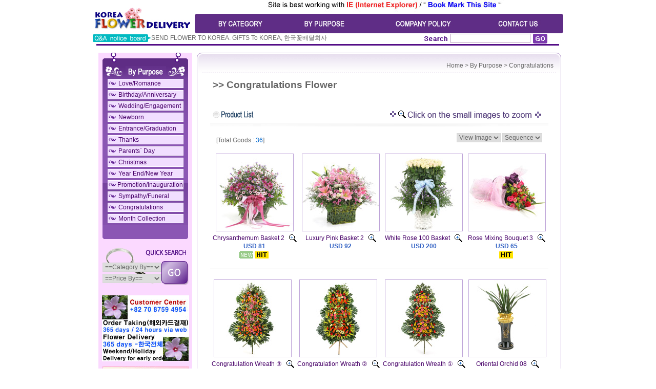

--- FILE ---
content_type: text/html
request_url: https://www.koreaflowerdelivery.com/goods/goods_list.asp?gubun=theme&catg=T13
body_size: 67385
content:

<meta http-equiv="imagetoolbar" content="no">
<!DOCTYPE HTML PUBLIC "-//W3C//DTD HTML 4.01 Transitional//EN">
<html>
<head>
<meta http-equiv="Content-Type" content="text/html; charset=euc-kr">
<title>KoreaFlowerDelivery.Com | Delivery Flowers All Cities in South Korea |한국꽃배달</title>
<meta name="description" content="Korean Flower Shop, Free Delivery,  We are Korean Flower company. We providing the Korea nationwide flower quick delivery services,| 한국꽃배달, 해외카드로결제가능" />
<meta name="keywords" content="Korea flower, Korea flowers, Korea flower delivery, Seoul Flower Delivery, Korea florist, Korean gifts, Korean florist,  Florist in Korea, Flower delivery to Korea, Send flowers to Korea, Seoul Flower, send flowers to south korea, send flower to south korea, send flower to korea, flowers to Korea, flower to korea,  gifts to korea, gift to korea,  korean gifts, Korean gift, Seoul Flower shop, Korea flower shop, flower shop in korea, Korea flower company, flower in Korea, birthday flower, birthday flower to korea,한국꽃배달, 미국에서 한국꽃배달, 한국으로꽃배달, 한국에꽃배달, 서울꽃배달 "/> 

<META name="y_key" content="0a156d670b77a903">


<Link rel=stylesheet type=text/css href="/css/basic.css">
<SCRIPT LANGUAGE="JavaScript" Src="/js/activex.js"></SCRIPT>
<link href="/css/css.css" rel="stylesheet" type="text/css">
<script language="JavaScript" type="text/JavaScript">
<!--
function MM_swapImgRestore() { //v3.0
  var i,x,a=document.MM_sr; for(i=0;a&&i<a.length&&(x=a[i])&&x.oSrc;i++) x.src=x.oSrc;
}

function MM_preloadImages() { //v3.0
  var d=document; if(d.images){ if(!d.MM_p) d.MM_p=new Array();
    var i,j=d.MM_p.length,a=MM_preloadImages.arguments; for(i=0; i<a.length; i++)
    if (a[i].indexOf("#")!=0){ d.MM_p[j]=new Image; d.MM_p[j++].src=a[i];}}
}

function MM_findObj(n, d) { //v4.01
  var p,i,x;  if(!d) d=document; if((p=n.indexOf("?"))>0&&parent.frames.length) {
    d=parent.frames[n.substring(p+1)].document; n=n.substring(0,p);}
  if(!(x=d[n])&&d.all) x=d.all[n]; for (i=0;!x&&i<d.forms.length;i++) x=d.forms[i][n];
  for(i=0;!x&&d.layers&&i<d.layers.length;i++) x=MM_findObj(n,d.layers[i].document);
  if(!x && d.getElementById) x=d.getElementById(n); return x;
}

function MM_swapImage() { //v3.0
  var i,j=0,x,a=MM_swapImage.arguments; document.MM_sr=new Array; for(i=0;i<(a.length-2);i+=3)
   if ((x=MM_findObj(a[i]))!=null){document.MM_sr[j++]=x; if(!x.oSrc) x.oSrc=x.src; x.src=a[i+2];}
}

function MM_jumpMenu(targ,selObj,restore){ //v3.0
  eval(targ+".location='"+selObj.options[selObj.selectedIndex].value+"'");
  if (restore) selObj.selectedIndex=0;
}

function img_change(obj,mode)
{
 var reg = /(bt.+)_(on|off)/;
 var find = obj.src.match(reg)[0];
 var name = obj.src.match(reg)[1];
  
 obj.src = obj.src.replace(find,name+'_'+mode);
} 

function go_Cart(gu,ca,subnum){
	var frm = document.createElement("form");
	var gubun = document.createElement("input");
	gubun.setAttribute("name","gubun");
	gubun.setAttribute("type","hidden");
	gubun.setAttribute("value",gu);
	var catg = document.createElement("input");
	catg.setAttribute("name","catg");
	catg.setAttribute("type","hidden");
	catg.setAttribute("value",ca);
	var catgsub = document.createElement("input");
	catgsub.setAttribute("name","catgsub");
	catgsub.setAttribute("type","hidden");
	catgsub.setAttribute("value",subnum);
	
	frm.setAttribute("method","post");
	frm.setAttribute("action","/goods/goods_list.asp");
	frm.appendChild(gubun);
	frm.appendChild(catg);
	frm.appendChild(catgsub);
	document.appendChild(frm);
	frm.submit();
	//alert("test중입니다.");
}

//-->
</script>
<script>
  (function(i,s,o,g,r,a,m){i['GoogleAnalyticsObject']=r;i[r]=i[r]||function(){
  (i[r].q=i[r].q||[]).push(arguments)},i[r].l=1*new Date();a=s.createElement(o),
  m=s.getElementsByTagName(o)[0];a.async=1;a.src=g;m.parentNode.insertBefore(a,m)
  })(window,document,'script','//www.google-analytics.com/analytics.js','ga');

  ga('create', 'UA-720651-4', 'koreaflowerdelivery.com');
  ga('send', 'pageview');

</script>
</head>
<body leftmargin="0" topmargin="0" marginwidth="0" marginheight="0" onLoad="MM_preloadImages('/img/inc/menu/bt1_off.jpg','/img/inc/menu/bt1_off.jpg','/img/inc/menu/bt1_off.jpg','/img/inc/menu/bt4_off.jpg')"><SCRIPT LANGUAGE="JavaScript" src="/Module/_js/Img_Show.js"></SCRIPT>

<!--include virtual="/Module/_functions/Good_Function.asp"-->
	
<meta http-equiv="Content-Type" content="text/html; charset=utf-8">
<div align="center">
  <tr> 
    <td width="910" class="bg_top01"> 
      <meta http-equiv="Content-Type" content="text/html; charset=euc-kr">
<table width="910" border="0" cellspacing="0" cellpadding="0">
  <tr> 
    <td rowspan="2">
    	<a href="/"><img src="/img/inc/top/top_logo.jpg" border="0" alt="Korea Flower" title="Korea Flower"></a>
    </td>
    <td align="center"><img src="/img/inc/top/bookmark.jpg" style="cursor:pointer" onclick="window.external.AddFavorite('http://www.koreaflowerdelivery.com','Korea Flower Delivery')"></td>
  </tr>
  <tr> 
    <td>
    	<table border=0 cellpadding=0 cellspacing="0">
        <tr>
        	<td><a href="https://www.koreaflowerdelivery.com:443/goods/goods_list.asp?gubun=list&catg=1&catgsub=3"><img src="/img/inc/menu/bt1_on.jpg" onmouseover="img_change(this,'off')" onmouseout="img_change(this,'on')" border=0 style="cursor:pointer"></td>
            <td><a href="https://www.koreaflowerdelivery.com:443/goods/goods_list.asp?gubun=theme&catg=T01"><img src="/img/inc/menu/bt2_on.jpg" onmouseover="img_change(this,'off')" onmouseout="img_change(this,'on')" border=0 style="cursor:pointer"></td>
            <td><a href="https://www.koreaflowerdelivery.com:443/help/company.asp"><img src="/img/inc/menu/bt3_on.jpg" onmouseover="img_change(this,'off')" onmouseout="img_change(this,'on')" border="0" style="cursor:pointer"></td>
            <td><a href="
https://www.koreaflowerdelivery.com:443/help/qna.asp"><img src="/img/inc/menu/bt4_on.jpg" onmouseover="img_change(this,'off')" onmouseout="img_change(this,'on')" border="0" style="cursor:pointer"></td>
        </tr>
        </table>
    </td>
  </tr>
  <tr> 
    <td colspan="2">
    <table width="910" border="0" cellspacing="0" cellpadding="0">
        <tr> 
          <td class="TableW7"></td>
          <td width="400" style="padding:3 3 3 3 px"> <table width="350" border="0" cellspacing="0" cellpadding="0">
              <tr> 
                <td width="60"><img src="/img/common/ico_notice.gif"></td>
                <td> 
								


 <div id="WEATHER">
<div id="WR">

<script type="text/javascript">
<!--		
	
var weatherText="SEND FLOWER TO KOREA.  GIFTS To KOREA, 한국꽃배달회사";

 		var scrollerheight=68;		// 스크롤러의 세로 
		var html,wait_flag=true;

		var bMouseOver = 1;
		var scrollspeed = 1;		// Scrolling 속도         
		var waitingtime = 2100;		// 멈추는 시간
		var s_tmp = 0, s_amount = 17;			
		function startscroll()
		{ 
			insert_area(0);
			insert_area(1);
			//window.setTimeout("scrolling()",waitingtime);
		}
		function scrolling(){
			if (bMouseOver && wait_flag)
			{
				for (i=0;i<2;i++){
					tmp = document.getElementById('scroll_area'+i).style;
					tmp.top = parseInt(tmp.top)-scrollspeed;
					if (parseInt(tmp.top) <= -scrollerheight){
						tmp.top = scrollerheight;
					}
					if (s_tmp++ > (s_amount-1)*2){
						wait_flag=false;
						window.setTimeout("wait_flag=true;s_tmp=0;",waitingtime);
					}
				}
			}
			window.setTimeout("scrolling()",1);
		}
		function insert_area(n){
			html='<div style="width: 400px; position:absolute; top: '+(scrollerheight*n)+'px" id="scroll_area'+n+'">\n';
			html+=scroll_content+'\n';
			html+='<\/div>\n';
			document.write(html);
		}
		scroll_content = weatherText;
		//-->
		</script>
		<div id="scroll_image">
		<script type="text/javascript">startscroll();</script>
		</div>
	</div>

	
								
								</td>
              </tr>
            </table>
            </td>
          <td align="right" colspan="2" style="padding:3 3 3 3 px"><table width="400" border="0" cellspacing="0" cellpadding="0">
              <tr>
								<SCRIPT LANGUAGE="JavaScript">
							<!--
								function TopSearch(frm)  {
									if(frm.TopsearchStr.value == '') {
										alert('Input the search word.');
										frm.TopsearchStr.focus();
										return false;
									}else{
										location.href = '/goods/goods_search.asp?searchStr=' + frm.TopsearchStr.value;
									}
									return false;
								}
							//-->
							</SCRIPT>
							<form onsubmit="return TopSearch(this)">
                <td align="right"><img src="/img/common/tt_search.gif" width="54" height="19"></td>
                <td width="150" align="center"> <input type="text"  name="TopsearchStr"  ID="TopsearchStr"> 
                </td>
                <td width="60"><input type="image" src="/img/common/btn_search.gif" style="border:0px"></td>
				</form>
              </tr>
            </table></td>
        </tr>
      </table></td>
  </tr>
  <tr> 
    <td colspan="2"><table width="910" border="0" cellspacing="0" cellpadding="0">
        <tr> 
          <td class="TableW7"></td>
          <td class="LineTop" width="903"></td>
        </tr>
      </table></td>
  </tr>
</table>

    </td>
    <td class="bg_top01">&nbsp;</td>
  </tr>
</div>

<div>
  <tr> 
    <td valign="top"> <table width="910" border="0" align="center" cellpadding="0" cellspacing="0">
        <tr> 
          <td class="TableW7"></td>
          <td width="183" valign="top" bgcolor="#fbd9ff"> 
            <table width="183" border="0" cellspacing="0" cellpadding="0" valign="top">
  <tr> 
    <td valign="top"> <table width="183" border="0" cellpadding="0" cellspacing="0">
			<tr> 
          <td><img src="../img/common/bg_submenu_top.gif" width="183" height="22"></td>
        </tr>
        <tr> 
          <td align="center"><img src="../img/common/title_occasions.gif" width="183" height="29"></td>
        </tr>
        <tr> 
          <td align="center" valign="top" background="../img/common/bg_submenu.gif"> 
            <table width="183" border="0" cellspacing="0" cellpadding="0">
              <tr> 
                <td align="center" valign="top" background="../img/common/bg_submenu_center02.gif" class="BgFixLT"> 

											<table width="148" border="0" cellspacing="0" cellpadding="0">
								
												<tr>
												 <td width="149" class="MenuStyle">
													 <table width="100%" border="0" cellspacing="0" cellpadding="0">
															<tr> 
																	<td width="20"><img src="../img/common/ico_menu.gif" width="16" height="13"></td>
																	<td><!--a href="javascript:go_Cart('theme','T01')" --><a href="
https://www.koreaflowerdelivery.com:443/goods/goods_list.asp?gubun=theme&catg=T01">Love/Romance</td>
																</tr>
													  </table>
														</td>
											  </tr>
											  <tr> 
														 <td class="TableH4"></td>
												</tr>
	
												<tr>
												 <td width="149" class="MenuStyle">
													 <table width="100%" border="0" cellspacing="0" cellpadding="0">
															<tr> 
																	<td width="20"><img src="../img/common/ico_menu.gif" width="16" height="13"></td>
																	<td><!--a href="javascript:go_Cart('theme','T02')" --><a href="
https://www.koreaflowerdelivery.com:443/goods/goods_list.asp?gubun=theme&catg=T02">Birthday/Anniversary</td>
																</tr>
													  </table>
														</td>
											  </tr>
											  <tr> 
														 <td class="TableH4"></td>
												</tr>
	
												<tr>
												 <td width="149" class="MenuStyle">
													 <table width="100%" border="0" cellspacing="0" cellpadding="0">
															<tr> 
																	<td width="20"><img src="../img/common/ico_menu.gif" width="16" height="13"></td>
																	<td><!--a href="javascript:go_Cart('theme','T03')" --><a href="
https://www.koreaflowerdelivery.com:443/goods/goods_list.asp?gubun=theme&catg=T03">Wedding/Engagement</td>
																</tr>
													  </table>
														</td>
											  </tr>
											  <tr> 
														 <td class="TableH4"></td>
												</tr>
	
												<tr>
												 <td width="149" class="MenuStyle">
													 <table width="100%" border="0" cellspacing="0" cellpadding="0">
															<tr> 
																	<td width="20"><img src="../img/common/ico_menu.gif" width="16" height="13"></td>
																	<td><!--a href="javascript:go_Cart('theme','T04')" --><a href="
https://www.koreaflowerdelivery.com:443/goods/goods_list.asp?gubun=theme&catg=T04">Newborn</td>
																</tr>
													  </table>
														</td>
											  </tr>
											  <tr> 
														 <td class="TableH4"></td>
												</tr>
	
												<tr>
												 <td width="149" class="MenuStyle">
													 <table width="100%" border="0" cellspacing="0" cellpadding="0">
															<tr> 
																	<td width="20"><img src="../img/common/ico_menu.gif" width="16" height="13"></td>
																	<td><!--a href="javascript:go_Cart('theme','T05')" --><a href="
https://www.koreaflowerdelivery.com:443/goods/goods_list.asp?gubun=theme&catg=T05">Entrance/Graduation</td>
																</tr>
													  </table>
														</td>
											  </tr>
											  <tr> 
														 <td class="TableH4"></td>
												</tr>
	
												<tr>
												 <td width="149" class="MenuStyle">
													 <table width="100%" border="0" cellspacing="0" cellpadding="0">
															<tr> 
																	<td width="20"><img src="../img/common/ico_menu.gif" width="16" height="13"></td>
																	<td><!--a href="javascript:go_Cart('theme','T06')" --><a href="
https://www.koreaflowerdelivery.com:443/goods/goods_list.asp?gubun=theme&catg=T06">Thanks</td>
																</tr>
													  </table>
														</td>
											  </tr>
											  <tr> 
														 <td class="TableH4"></td>
												</tr>
	
												<tr>
												 <td width="149" class="MenuStyle">
													 <table width="100%" border="0" cellspacing="0" cellpadding="0">
															<tr> 
																	<td width="20"><img src="../img/common/ico_menu.gif" width="16" height="13"></td>
																	<td><!--a href="javascript:go_Cart('theme','T07')" --><a href="
https://www.koreaflowerdelivery.com:443/goods/goods_list.asp?gubun=theme&catg=T07">Parents` Day</td>
																</tr>
													  </table>
														</td>
											  </tr>
											  <tr> 
														 <td class="TableH4"></td>
												</tr>
	
												<tr>
												 <td width="149" class="MenuStyle">
													 <table width="100%" border="0" cellspacing="0" cellpadding="0">
															<tr> 
																	<td width="20"><img src="../img/common/ico_menu.gif" width="16" height="13"></td>
																	<td><!--a href="javascript:go_Cart('theme','T08')" --><a href="
https://www.koreaflowerdelivery.com:443/goods/goods_list.asp?gubun=theme&catg=T08">Christmas</td>
																</tr>
													  </table>
														</td>
											  </tr>
											  <tr> 
														 <td class="TableH4"></td>
												</tr>
	
												<tr>
												 <td width="149" class="MenuStyle">
													 <table width="100%" border="0" cellspacing="0" cellpadding="0">
															<tr> 
																	<td width="20"><img src="../img/common/ico_menu.gif" width="16" height="13"></td>
																	<td><!--a href="javascript:go_Cart('theme','T09')" --><a href="
https://www.koreaflowerdelivery.com:443/goods/goods_list.asp?gubun=theme&catg=T09">Year End/New Year</td>
																</tr>
													  </table>
														</td>
											  </tr>
											  <tr> 
														 <td class="TableH4"></td>
												</tr>
	
												<tr>
												 <td width="149" class="MenuStyle">
													 <table width="100%" border="0" cellspacing="0" cellpadding="0">
															<tr> 
																	<td width="20"><img src="../img/common/ico_menu.gif" width="16" height="13"></td>
																	<td><!--a href="javascript:go_Cart('theme','T11')" --><a href="
https://www.koreaflowerdelivery.com:443/goods/goods_list.asp?gubun=theme&catg=T11">Promotion/Inauguration</td>
																</tr>
													  </table>
														</td>
											  </tr>
											  <tr> 
														 <td class="TableH4"></td>
												</tr>
	
												<tr>
												 <td width="149" class="MenuStyle">
													 <table width="100%" border="0" cellspacing="0" cellpadding="0">
															<tr> 
																	<td width="20"><img src="../img/common/ico_menu.gif" width="16" height="13"></td>
																	<td><!--a href="javascript:go_Cart('theme','T12')" --><a href="
https://www.koreaflowerdelivery.com:443/goods/goods_list.asp?gubun=theme&catg=T12">Sympathy/Funeral</td>
																</tr>
													  </table>
														</td>
											  </tr>
											  <tr> 
														 <td class="TableH4"></td>
												</tr>
	
												<tr>
												 <td width="149" class="MenuStyle">
													 <table width="100%" border="0" cellspacing="0" cellpadding="0">
															<tr> 
																	<td width="20"><img src="../img/common/ico_menu.gif" width="16" height="13"></td>
																	<td><!--a href="javascript:go_Cart('theme','T13')" --><a href="
https://www.koreaflowerdelivery.com:443/goods/goods_list.asp?gubun=theme&catg=T13">Congratulations</td>
																</tr>
													  </table>
														</td>
											  </tr>
											  <tr> 
														 <td class="TableH4"></td>
												</tr>
	
												<tr>
												 <td width="149" class="MenuStyle">
													 <table width="100%" border="0" cellspacing="0" cellpadding="0">
															<tr> 
																	<td width="20"><img src="../img/common/ico_menu.gif" width="16" height="13"></td>
																	<td><!--a href="javascript:go_Cart('theme','T10')" --><a href="
https://www.koreaflowerdelivery.com:443/goods/goods_list.asp?gubun=theme&catg=T10">Month Collection</td>
																</tr>
													  </table>
														</td>
											  </tr>
											  <tr> 
														 <td class="TableH4"></td>
												</tr>
													
										


                  </table>
				
								</td>
              </tr>
            </table>
						
						
	
						</td>
        </tr>
        <tr> 
          <td><img src="../img/common/bg_submenu_bottom.gif" width="183" height="27"></td>
        </tr>
      </table></td>
  </tr>
  <tr> 
    <td  align="center" valign="top"><SCRIPT LANGUAGE="JavaScript">
			<!--
				function left_link() {
					lfrm = document.left_frm;
					if(lfrm.CatgSub.value == '') {
						alert('Select category.');
						lfrm.CatgSub.focus();
						return;
					}

					if(lfrm.sePrice.value == '') {
						alert('Select price.');
						lfrm.sePrice.focus();
						return;
					}else{
						lfrm.action = '/goods/goods_search.asp';
						lfrm.submit();
					}
				}
			//-->
			</SCRIPT>
<table width="183" border="0" cellspacing="0" cellpadding="0">
  <tr> 
			<form name="left_frm" method="get">
				<input type="hidden" name="Catg" value="1">
				<input type="hidden" name="gubun" value="list">
    <td align="center" valign="top" background="/img/help/bg_search.gif" class="BgFixLT"><table width="158" height="90" border="0" cellpadding="0" cellspacing="0">
        <tr> 
          <td>　</td>
          <td height="43">　</td>
        </tr>
        <tr> 
          <td><table width="100%" border="0" cellspacing="0" cellpadding="0">
              <tr> 
                <td align="center">
							<select name="CatgSub"  style="width:115">
							<option value="" selected>==Category By==</option>
							<option value="3">Flower Bouquet</option>
							<option value="4">Flower Basket</option>
							<option value="5">Flower Box</option>
							<option value="6">Roses</option>
							<option value="7">Oriental Orchid</option>
							<option value="8">Western Orchid</option>
							<option value="9">Plants</option>
							<option value="10">Standing Type</option>
						</select></td>
              </tr>
              <tr> 
                <td align="center" class="TableH4"></td>
              </tr>
              <tr> 
                <td align="center">
							<select name="sePrice" style="width:115">
							<option value="" selected>==Price By==</option>
							<option value="|50"  >Under $50</option>
							<option value="50|70" >$50 to $70</option>
							<option value="70|100" >$70 to $100</option>
							<option value="100|" >Over $100</option>
						</select></td>
              </tr>
            </table></td>
          <td width="60" align="left"><img src="/img/help/btn_search.gif" width="53" height="47" border="0" OnClick="left_link()" style="cursor:hand"></td>
					</form>
		  </tr>
		 </table></td>
  </tr>
  <tr height="10"><td></td></tr>
  <tr height="10"><td></td></tr>
  <tr>
  	<td align=center><img src="/img/index/index_img04.jpg"></td>
  </tr>
  <tr height="10"><td></td></tr>
  <tr>
  	<td align=center><img src="/img/index/index_img05.jpg"></td>
  </tr>
  <tr height="10"><td></td></tr>
  <tr>
  	<td align=center><img src="/img/index/index_img06.jpg"></td>
  </tr>
  <tr> 
    <td valign="top">　</td>
  </tr>
</table>
</td>
  </tr>
</table>


          </td>
          <td valign="top"><table width="720" border="0" cellspacing="0" cellpadding="0">
              <tr> 
                <td valign="top"> <table width="720" border="0" cellspacing="0" cellpadding="0">
                    <tr> 
                      <td class="TableW9"></td>
                      <td align="center"> <table width="100%" border="0" cellspacing="0" cellpadding="0">
                          <tr> 
                            <td height="50" align="right" background="/img/common/bg_contents_top.gif" class="BgFixLT" style="padding-right:15px">Home 
                                 > By Purpose > Congratulations</font></td>
                          </tr>
                          <!--�댁슜-->
                          <tr> 
                            <td align="center" class="SubTableCenterBG"> <table width="660" height="850" border="0" align="center" cellpadding="0" cellspacing="0">
                                <tr> 
                                  <td style="font-size:14pt;font-weight:bold;padding-left:5px">
								   &gt;&gt; Congratulations Flower
                                    
                                  </td>
                                </tr>
                                <tr> 
                                  <td align="right"> 
                                    <!--SUB GOODS NAME-->
                                    <table width="100%" border="0" cellspacing="0" cellpadding="0">
                                      <tr> 
                                        <td> <table border="0"  cellspacing="0" cellpadding="0">
                                            <tr> 
                                              <td width="468"></td>
                                              <td width="65"></td>
                                              <td width="99" height="29" class="text_goodlistT" style="padding-top:1px"></td>
                                              <td width="17"></td>
                                            </tr>
                                          </table></td>
                                      </tr>
                                    </table>
                                    <!--SUB GOODS NAME END-->
                                  </td>
                                </tr>
                                <!--list-->
                                <tr> 
                                  <td valign="top"> 
                                   
                                    <!--title _productlist-->
                                    <table width="100%" border="0" cellspacing="0" cellpadding="0">
                                      <tr> 
                                        <td class="pad05050505"><img src="/img/goods/tit_3_g_productlist.gif"></td>
                                        <td class="pad05050505" align="right"><img src="/img/kong/big_click_title.gif"></td>
                                      </tr>
                                      <tr> 
                                        <td height="8" background="/img/kong/bgline_w.gif" colspan="2"></td>
                                      </tr>
                                    </table>
                                    
					<table border="0" cellpadding="0" cellspacing="0">
						<tr>
							<td><SCRIPT LANGUAGE="JavaScript">
<!--
	function sub_Order(val){
		var QueryString = location.search;
		QueryString = QueryString.substr(1,QueryString.length)
		var ChkStr = '';
		var LinkUrl = '';
		var page = location.pathname;

		ArrStr = QueryString.split('&');
		for(i=0;i<ArrStr.length;i++) {
			if(ArrStr[i].indexOf('strOrderCD=') >= 0) {
				ChkStr = ArrStr[i];
				break;
			}
		}
		if(ChkStr == '' ) {
			if(QueryString != '') {
				LinkUrl = page + '?' + QueryString + '&' + 'strOrderCD='+val;
			}else {
				LinkUrl = page + '?' + 'strOrderCD='+val;
			}
			location.href = LinkUrl
		}else{
			QueryString = QueryString.replace(ChkStr,'strOrderCD='+val)
			location.href = page + '?' + QueryString;
		}
	}
	function sub_View(val){
		var QueryString = location.search;
		QueryString = QueryString.substr(1,QueryString.length)
		var ChkStr = '';
		var LinkUrl = '';
		var page = location.pathname;

		ArrStr = QueryString.split('&');
		for(i=0;i<ArrStr.length;i++) {
			if(ArrStr[i].indexOf('strListType=') >= 0) {
				ChkStr = ArrStr[i];
				break;
			}
		}
		if(ChkStr == '' ) {
			if(QueryString != '') {
				LinkUrl = page + '?' + QueryString + '&' + 'strListType='+val;
			}else {
				LinkUrl = page + '?' + 'strListType='+val;
			}
			location.href = LinkUrl
		}else{
			QueryString = QueryString.replace(ChkStr,'strListType='+val)
			location.href = page + '?' + QueryString;
		}
	}

	function OnSearchSub() {
		if(document.searchfrm.searchStr.value == '') {
			alert('Write the search word.');
			document.searchfrm.searchStr.focus();
		}else{
			document.searchfrm.action = '/goods/goods_search.asp';
			document.searchfrm.submit();
		}
	}
//-->
</SCRIPT>
<table width="660" border="0" cellspacing="0" cellpadding="12"> 
	<tr>
		<td width="30%" height="15">[Total Goods : <span class="text_blue">36</span>]</td>
		<td align="right">
			<table width="100%" border="0" cellspacing="0" cellpadding="0"> 
				<form name="searchfrm" method="get" action="/goods/goods_search.asp">
				<tr>
					<td align="right">

						<select name="strListType" OnChange="sub_View(this.value)"> 
							<option value="LIST" >View List</option> 
							<option value="IMG"  selected >View Image</option> 
						</select>
						<select name="strOrderCD" OnChange="sub_Order(this.value)"> 
							<option value="1" >Sequence</option> 
							<option value="2" >Popularity</option> 
							<option value="3" >Price</option> 
						</select>

					</td> 
				</tr> 
				<tr> 
					<td height="10"></td> 
				</tr> 
				</form>
			</table>
		</td> 
	</tr> 
</table><td>
						</tr>
						<tr>

<table width="100%" border="0" cellspacing="0" cellpadding="0">
<tr> 
	<td valign="top"> 
	<!--productlist img view-->
	<table width="100%" border="0" align="center" cellpadding="0" cellspacing="0">
	<tr> 

		<td height="25%" align="center" valign="top">
		<table border="0" cellspacing="0" cellpadding="0">
		<tr> 
			<td>
			<table border="0" align="center" cellpadding="0" cellspacing="0">
			<tr> 
				<td align="center" class="img_1px">
				<a href="javascript:Con_Link('S1C50_0072','4');"><img src="/IMGUpload/DPH_Store/DS1C50_0072.jpg" border="0" width="150" height="150"  align="absbottom" style="border-color:#D0D0D0;"></a>
				</td>
			</tr>
			</table>
			</td>
		</tr>
		<tr> 
			<td align="center" class="pad05">
			<table width="100%" border="0" cellspacing="0" cellpadding="0">
			<tr> 
				<td align="center" >
				<a href="#"class="goods_list01t"><a href="javascript:Con_Link('S1C50_0072','4');">Chrysanthemum Basket 2</a>
				&nbsp;
				<img src="/img/goods/show_bigimg.gif" width="15" align="absbottom" style="cursor:hand" Onclick="BigImg('S1C50_0072','BS1C50_0072.jpg','B','BS1C50_0072.jpg')" ></a>
				</td>
			</tr>
			<tr> 
				<td align="center" class="goods_list01p">
				<span class="price_bold">
				
				USD 81
				</span>
				
				
						<br><IMG src='/img/ico/icon_M.gif' align=absMiddle border=0>&nbsp;<IMG src='/img/ico/icon_C.gif' align=absMiddle border=0>&nbsp;<br>
				
				</td>
			</tr>
			</table>
			</td>
		</tr>
		</table>
		</td>
		
		<td height="25%" align="center" valign="top">
		<table border="0" cellspacing="0" cellpadding="0">
		<tr> 
			<td>
			<table border="0" align="center" cellpadding="0" cellspacing="0">
			<tr> 
				<td align="center" class="img_1px">
				<a href="javascript:Con_Link('S1C50_0071','4');"><img src="/IMGUpload/DPH_Store/DS1C50_0071.jpg" border="0" width="150" height="150"  align="absbottom" style="border-color:#D0D0D0;"></a>
				</td>
			</tr>
			</table>
			</td>
		</tr>
		<tr> 
			<td align="center" class="pad05">
			<table width="100%" border="0" cellspacing="0" cellpadding="0">
			<tr> 
				<td align="center" >
				<a href="#"class="goods_list01t"><a href="javascript:Con_Link('S1C50_0071','4');">Luxury Pink Basket 2</a>
				&nbsp;
				<img src="/img/goods/show_bigimg.gif" width="15" align="absbottom" style="cursor:hand" Onclick="BigImg('S1C50_0071','BS1C50_0071.jpg','B','BS1C50_0071.jpg')" ></a>
				</td>
			</tr>
			<tr> 
				<td align="center" class="goods_list01p">
				<span class="price_bold">
				
				USD 92
				</span>
				
				
				</td>
			</tr>
			</table>
			</td>
		</tr>
		</table>
		</td>
		
		<td height="25%" align="center" valign="top">
		<table border="0" cellspacing="0" cellpadding="0">
		<tr> 
			<td>
			<table border="0" align="center" cellpadding="0" cellspacing="0">
			<tr> 
				<td align="center" class="img_1px">
				<a href="javascript:Con_Link('S1C50_0054','4');"><img src="/IMGUpload/DPH_Store/DS1C50_0054.jpg" border="0" width="150" height="150"  align="absbottom" style="border-color:#D0D0D0;"></a>
				</td>
			</tr>
			</table>
			</td>
		</tr>
		<tr> 
			<td align="center" class="pad05">
			<table width="100%" border="0" cellspacing="0" cellpadding="0">
			<tr> 
				<td align="center" >
				<a href="#"class="goods_list01t"><a href="javascript:Con_Link('S1C50_0054','4');">White Rose 100 Basket</a>
				&nbsp;
				<img src="/img/goods/show_bigimg.gif" width="15" align="absbottom" style="cursor:hand" Onclick="BigImg('S1C50_0054','BS1C50_0054.jpg','B','BS1C50_0054.jpg')" ></a>
				</td>
			</tr>
			<tr> 
				<td align="center" class="goods_list01p">
				<span class="price_bold">
				
				USD 200
				</span>
				
				
				</td>
			</tr>
			</table>
			</td>
		</tr>
		</table>
		</td>
		
		<td height="25%" align="center" valign="top">
		<table border="0" cellspacing="0" cellpadding="0">
		<tr> 
			<td>
			<table border="0" align="center" cellpadding="0" cellspacing="0">
			<tr> 
				<td align="center" class="img_1px">
				<a href="javascript:Con_Link('S1C50_0043','3');"><img src="/IMGUpload/DPH_Store/DS1C50_0043.jpg" border="0" width="150" height="150"  align="absbottom" style="border-color:#D0D0D0;"></a>
				</td>
			</tr>
			</table>
			</td>
		</tr>
		<tr> 
			<td align="center" class="pad05">
			<table width="100%" border="0" cellspacing="0" cellpadding="0">
			<tr> 
				<td align="center" >
				<a href="#"class="goods_list01t"><a href="javascript:Con_Link('S1C50_0043','3');">Rose Mixing Bouquet 3</a>
				&nbsp;
				<img src="/img/goods/show_bigimg.gif" width="15" align="absbottom" style="cursor:hand" Onclick="BigImg('S1C50_0043','BS1C50_0043.jpg','B','BS1C50_0043.jpg')" ></a>
				</td>
			</tr>
			<tr> 
				<td align="center" class="goods_list01p">
				<span class="price_bold">
				
				USD 65
				</span>
				
				
						<br><IMG src='/img/ico/icon_C.gif' align=absMiddle border=0>&nbsp;<br>
				
				</td>
			</tr>
			</table>
			</td>
		</tr>
		</table>
		</td>
		
	</tr>
	</table>
	</td>
</tr>
<tr height="20"><td></td></tr>
<tr height="1" bgcolor="#CFCFCF"><td></td></tr>
<tr height="20"><td></td></tr>
</table>

<table width="100%" border="0" cellspacing="0" cellpadding="0">
<tr> 
	<td valign="top"> 
	<!--productlist img view-->
	<table width="100%" border="0" align="center" cellpadding="0" cellspacing="0">
	<tr> 

		<td height="25%" align="center" valign="top">
		<table border="0" cellspacing="0" cellpadding="0">
		<tr> 
			<td>
			<table border="0" align="center" cellpadding="0" cellspacing="0">
			<tr> 
				<td align="center" class="img_1px">
				<a href="javascript:Con_Link('S1C10_0025','10');"><img src="/IMGUpload/DPH_Store/DS1C10_0025.jpg" border="0" width="150" height="150"  align="absbottom" style="border-color:#D0D0D0;"></a>
				</td>
			</tr>
			</table>
			</td>
		</tr>
		<tr> 
			<td align="center" class="pad05">
			<table width="100%" border="0" cellspacing="0" cellpadding="0">
			<tr> 
				<td align="center" >
				<a href="#"class="goods_list01t"><a href="javascript:Con_Link('S1C10_0025','10');">Congratulation Wreath ③</a>
				&nbsp;
				<img src="/img/goods/show_bigimg.gif" width="15" align="absbottom" style="cursor:hand" Onclick="BigImg('S1C10_0025','BS1C10_0025.jpg','B','BS1C10_0025.jpg')" ></a>
				</td>
			</tr>
			<tr> 
				<td align="center" class="goods_list01p">
				<span class="price_bold">
				
				USD 184
				</span>
				
				
				</td>
			</tr>
			</table>
			</td>
		</tr>
		</table>
		</td>
		
		<td height="25%" align="center" valign="top">
		<table border="0" cellspacing="0" cellpadding="0">
		<tr> 
			<td>
			<table border="0" align="center" cellpadding="0" cellspacing="0">
			<tr> 
				<td align="center" class="img_1px">
				<a href="javascript:Con_Link('S1C10_0024','10');"><img src="/IMGUpload/DPH_Store/DS1C10_0024.jpg" border="0" width="150" height="150"  align="absbottom" style="border-color:#D0D0D0;"></a>
				</td>
			</tr>
			</table>
			</td>
		</tr>
		<tr> 
			<td align="center" class="pad05">
			<table width="100%" border="0" cellspacing="0" cellpadding="0">
			<tr> 
				<td align="center" >
				<a href="#"class="goods_list01t"><a href="javascript:Con_Link('S1C10_0024','10');">Congratulation Wreath ②</a>
				&nbsp;
				<img src="/img/goods/show_bigimg.gif" width="15" align="absbottom" style="cursor:hand" Onclick="BigImg('S1C10_0024','BS1C10_0024.jpg','B','BS1C10_0024.jpg')" ></a>
				</td>
			</tr>
			<tr> 
				<td align="center" class="goods_list01p">
				<span class="price_bold">
				
				USD 173
				</span>
				
				
				</td>
			</tr>
			</table>
			</td>
		</tr>
		</table>
		</td>
		
		<td height="25%" align="center" valign="top">
		<table border="0" cellspacing="0" cellpadding="0">
		<tr> 
			<td>
			<table border="0" align="center" cellpadding="0" cellspacing="0">
			<tr> 
				<td align="center" class="img_1px">
				<a href="javascript:Con_Link('S1C10_0023','10');"><img src="/IMGUpload/DPH_Store/DS1C10_0023.jpg" border="0" width="150" height="150"  align="absbottom" style="border-color:#D0D0D0;"></a>
				</td>
			</tr>
			</table>
			</td>
		</tr>
		<tr> 
			<td align="center" class="pad05">
			<table width="100%" border="0" cellspacing="0" cellpadding="0">
			<tr> 
				<td align="center" >
				<a href="#"class="goods_list01t"><a href="javascript:Con_Link('S1C10_0023','10');">Congratulation Wreath ①</a>
				&nbsp;
				<img src="/img/goods/show_bigimg.gif" width="15" align="absbottom" style="cursor:hand" Onclick="BigImg('S1C10_0023','BS1C10_0023.jpg','B','BS1C10_0023.jpg')" ></a>
				</td>
			</tr>
			<tr> 
				<td align="center" class="goods_list01p">
				<span class="price_bold">
				
				USD 127
				</span>
				
				
						<br><IMG src='/img/ico/icon_B.gif' align=absMiddle border=0>&nbsp;<IMG src='/img/ico/icon_C.gif' align=absMiddle border=0>&nbsp;<IMG src='/img/ico/icon_E.gif' align=absMiddle border=0>&nbsp;<br>
				
				</td>
			</tr>
			</table>
			</td>
		</tr>
		</table>
		</td>
		
		<td height="25%" align="center" valign="top">
		<table border="0" cellspacing="0" cellpadding="0">
		<tr> 
			<td>
			<table border="0" align="center" cellpadding="0" cellspacing="0">
			<tr> 
				<td align="center" class="img_1px">
				<a href="javascript:Con_Link('S1C7_0034','7');"><img src="/IMGUpload/DPH_Store/DS1C7_0034.jpg" border="0" width="150" height="150"  align="absbottom" style="border-color:#D0D0D0;"></a>
				</td>
			</tr>
			</table>
			</td>
		</tr>
		<tr> 
			<td align="center" class="pad05">
			<table width="100%" border="0" cellspacing="0" cellpadding="0">
			<tr> 
				<td align="center" >
				<a href="#"class="goods_list01t"><a href="javascript:Con_Link('S1C7_0034','7');">Oriental Orchid 08</a>
				&nbsp;
				<img src="/img/goods/show_bigimg.gif" width="15" align="absbottom" style="cursor:hand" Onclick="BigImg('S1C7_0034','BS1C7_0034.jpg','B','BS1C7_0034.jpg')" ></a>
				</td>
			</tr>
			<tr> 
				<td align="center" class="goods_list01p">
				<span class="price_bold">
				
				USD 98
				</span>
				
				
				</td>
			</tr>
			</table>
			</td>
		</tr>
		</table>
		</td>
		
	</tr>
	</table>
	</td>
</tr>
<tr height="20"><td></td></tr>
<tr height="1" bgcolor="#CFCFCF"><td></td></tr>
<tr height="20"><td></td></tr>
</table>

<table width="100%" border="0" cellspacing="0" cellpadding="0">
<tr> 
	<td valign="top"> 
	<!--productlist img view-->
	<table width="100%" border="0" align="center" cellpadding="0" cellspacing="0">
	<tr> 

		<td height="25%" align="center" valign="top">
		<table border="0" cellspacing="0" cellpadding="0">
		<tr> 
			<td>
			<table border="0" align="center" cellpadding="0" cellspacing="0">
			<tr> 
				<td align="center" class="img_1px">
				<a href="javascript:Con_Link('S1C7_0033','7');"><img src="/IMGUpload/DPH_Store/DS1C7_0033.jpg" border="0" width="150" height="150"  align="absbottom" style="border-color:#D0D0D0;"></a>
				</td>
			</tr>
			</table>
			</td>
		</tr>
		<tr> 
			<td align="center" class="pad05">
			<table width="100%" border="0" cellspacing="0" cellpadding="0">
			<tr> 
				<td align="center" >
				<a href="#"class="goods_list01t"><a href="javascript:Con_Link('S1C7_0033','7');">Oriental Orchid(Bose)</a>
				&nbsp;
				<img src="/img/goods/show_bigimg.gif" width="15" align="absbottom" style="cursor:hand" Onclick="BigImg('S1C7_0033','BS1C7_0033.jpg','B','BS1C7_0033.jpg')" ></a>
				</td>
			</tr>
			<tr> 
				<td align="center" class="goods_list01p">
				<span class="price_bold">
				
				USD 92
				</span>
				
				
				</td>
			</tr>
			</table>
			</td>
		</tr>
		</table>
		</td>
		
		<td height="25%" align="center" valign="top">
		<table border="0" cellspacing="0" cellpadding="0">
		<tr> 
			<td>
			<table border="0" align="center" cellpadding="0" cellspacing="0">
			<tr> 
				<td align="center" class="img_1px">
				<a href="javascript:Con_Link('S1C7_0031','7');"><img src="/IMGUpload/DPH_Store/DS1C7_0031.jpg" border="0" width="150" height="150"  align="absbottom" style="border-color:#D0D0D0;"></a>
				</td>
			</tr>
			</table>
			</td>
		</tr>
		<tr> 
			<td align="center" class="pad05">
			<table width="100%" border="0" cellspacing="0" cellpadding="0">
			<tr> 
				<td align="center" >
				<a href="#"class="goods_list01t"><a href="javascript:Con_Link('S1C7_0031','7');">Oriental Orchid(Kumhuashan) 4</a>
				&nbsp;
				<img src="/img/goods/show_bigimg.gif" width="15" align="absbottom" style="cursor:hand" Onclick="BigImg('S1C7_0031','BS1C7_0031.jpg','B','BS1C7_0031.jpg')" ></a>
				</td>
			</tr>
			<tr> 
				<td align="center" class="goods_list01p">
				<span class="price_bold">
				
				USD 120
				</span>
				
				
				</td>
			</tr>
			</table>
			</td>
		</tr>
		</table>
		</td>
		
		<td height="25%" align="center" valign="top">
		<table border="0" cellspacing="0" cellpadding="0">
		<tr> 
			<td>
			<table border="0" align="center" cellpadding="0" cellspacing="0">
			<tr> 
				<td align="center" class="img_1px">
				<a href="javascript:Con_Link('S1C7_0030','7');"><img src="/IMGUpload/DPH_Store/DS1C7_0030.jpg" border="0" width="150" height="150"  align="absbottom" style="border-color:#D0D0D0;"></a>
				</td>
			</tr>
			</table>
			</td>
		</tr>
		<tr> 
			<td align="center" class="pad05">
			<table width="100%" border="0" cellspacing="0" cellpadding="0">
			<tr> 
				<td align="center" >
				<a href="#"class="goods_list01t"><a href="javascript:Con_Link('S1C7_0030','7');">Oriental Orchid 04</a>
				&nbsp;
				<img src="/img/goods/show_bigimg.gif" width="15" align="absbottom" style="cursor:hand" Onclick="BigImg('S1C7_0030','BS1C7_0030.jpg','B','BS1C7_0030.jpg')" ></a>
				</td>
			</tr>
			<tr> 
				<td align="center" class="goods_list01p">
				<span class="price_bold">
				
				USD 103
				</span>
				
				
				</td>
			</tr>
			</table>
			</td>
		</tr>
		</table>
		</td>
		
		<td height="25%" align="center" valign="top">
		<table border="0" cellspacing="0" cellpadding="0">
		<tr> 
			<td>
			<table border="0" align="center" cellpadding="0" cellspacing="0">
			<tr> 
				<td align="center" class="img_1px">
				<a href="javascript:Con_Link('S1C7_0029','7');"><img src="/IMGUpload/DPH_Store/DS1C7_0029.jpg" border="0" width="150" height="150"  align="absbottom" style="border-color:#D0D0D0;"></a>
				</td>
			</tr>
			</table>
			</td>
		</tr>
		<tr> 
			<td align="center" class="pad05">
			<table width="100%" border="0" cellspacing="0" cellpadding="0">
			<tr> 
				<td align="center" >
				<a href="#"class="goods_list01t"><a href="javascript:Con_Link('S1C7_0029','7');">Oriental Orchid(Kumhuashan)3</a>
				&nbsp;
				<img src="/img/goods/show_bigimg.gif" width="15" align="absbottom" style="cursor:hand" Onclick="BigImg('S1C7_0029','BS1C7_0029.jpg','B','BS1C7_0029.jpg')" ></a>
				</td>
			</tr>
			<tr> 
				<td align="center" class="goods_list01p">
				<span class="price_bold">
				
				USD 127
				</span>
				
				
				</td>
			</tr>
			</table>
			</td>
		</tr>
		</table>
		</td>
		
	</tr>
	</table>
	</td>
</tr>
<tr height="20"><td></td></tr>
<tr height="1" bgcolor="#CFCFCF"><td></td></tr>
<tr height="20"><td></td></tr>
</table>

<table width="100%" border="0" cellspacing="0" cellpadding="0">
<tr> 
	<td valign="top"> 
	<!--productlist img view-->
	<table width="100%" border="0" align="center" cellpadding="0" cellspacing="0">
	<tr> 

		<td height="25%" align="center" valign="top">
		<table border="0" cellspacing="0" cellpadding="0">
		<tr> 
			<td>
			<table border="0" align="center" cellpadding="0" cellspacing="0">
			<tr> 
				<td align="center" class="img_1px">
				<a href="javascript:Con_Link('S1C4_0048','4');"><img src="/IMGUpload/DPH_Store/DS1C4_0048.jpg" border="0" width="150" height="150"  align="absbottom" style="border-color:#D0D0D0;"></a>
				</td>
			</tr>
			</table>
			</td>
		</tr>
		<tr> 
			<td align="center" class="pad05">
			<table width="100%" border="0" cellspacing="0" cellpadding="0">
			<tr> 
				<td align="center" >
				<a href="#"class="goods_list01t"><a href="javascript:Con_Link('S1C4_0048','4');">Rose&Lily Basket</a>
				&nbsp;
				<img src="/img/goods/show_bigimg.gif" width="15" align="absbottom" style="cursor:hand" Onclick="BigImg('S1C4_0048','BS1C4_0048.jpg','B','BS1C4_0048.jpg')" ></a>
				</td>
			</tr>
			<tr> 
				<td align="center" class="goods_list01p">
				<span class="price_bold">
				
				USD 81
				</span>
				
				
						<br><IMG src='/img/ico/icon_C.gif' align=absMiddle border=0>&nbsp;<br>
				
				</td>
			</tr>
			</table>
			</td>
		</tr>
		</table>
		</td>
		
		<td height="25%" align="center" valign="top">
		<table border="0" cellspacing="0" cellpadding="0">
		<tr> 
			<td>
			<table border="0" align="center" cellpadding="0" cellspacing="0">
			<tr> 
				<td align="center" class="img_1px">
				<a href="javascript:Con_Link('S1C8_0024','8');"><img src="/IMGUpload/DPH_Store/DS1C8_0024.jpg" border="0" width="150" height="150"  align="absbottom" style="border-color:#D0D0D0;"></a>
				</td>
			</tr>
			</table>
			</td>
		</tr>
		<tr> 
			<td align="center" class="pad05">
			<table width="100%" border="0" cellspacing="0" cellpadding="0">
			<tr> 
				<td align="center" >
				<a href="#"class="goods_list01t"><a href="javascript:Con_Link('S1C8_0024','8');">Pink Moth Orchid 6</a>
				&nbsp;
				<img src="/img/goods/show_bigimg.gif" width="15" align="absbottom" style="cursor:hand" Onclick="BigImg('S1C8_0024','BS1C8_0024.jpg','B','BS1C8_0024.jpg')" ></a>
				</td>
			</tr>
			<tr> 
				<td align="center" class="goods_list01p">
				<span class="price_bold">
				
				USD 138
				</span>
				
				
				</td>
			</tr>
			</table>
			</td>
		</tr>
		</table>
		</td>
		
		<td height="25%" align="center" valign="top">
		<table border="0" cellspacing="0" cellpadding="0">
		<tr> 
			<td>
			<table border="0" align="center" cellpadding="0" cellspacing="0">
			<tr> 
				<td align="center" class="img_1px">
				<a href="javascript:Con_Link('S1C8_0023','8');"><img src="/IMGUpload/DPH_Store/DS1C8_0023.jpg" border="0" width="150" height="150"  align="absbottom" style="border-color:#D0D0D0;"></a>
				</td>
			</tr>
			</table>
			</td>
		</tr>
		<tr> 
			<td align="center" class="pad05">
			<table width="100%" border="0" cellspacing="0" cellpadding="0">
			<tr> 
				<td align="center" >
				<a href="#"class="goods_list01t"><a href="javascript:Con_Link('S1C8_0023','8');">Pink Moth Orchid 1</a>
				&nbsp;
				<img src="/img/goods/show_bigimg.gif" width="15" align="absbottom" style="cursor:hand" Onclick="BigImg('S1C8_0023','BS1C8_0023.jpg','B','BS1C8_0023.jpg')" ></a>
				</td>
			</tr>
			<tr> 
				<td align="center" class="goods_list01p">
				<span class="price_bold">
				
				USD 195
				</span>
				
				
				</td>
			</tr>
			</table>
			</td>
		</tr>
		</table>
		</td>
		
		<td height="25%" align="center" valign="top">
		<table border="0" cellspacing="0" cellpadding="0">
		<tr> 
			<td>
			<table border="0" align="center" cellpadding="0" cellspacing="0">
			<tr> 
				<td align="center" class="img_1px">
				<a href="javascript:Con_Link('S1C8_0022','8');"><img src="/IMGUpload/DPH_Store/DS1C8_0022.jpg" border="0" width="150" height="150"  align="absbottom" style="border-color:#D0D0D0;"></a>
				</td>
			</tr>
			</table>
			</td>
		</tr>
		<tr> 
			<td align="center" class="pad05">
			<table width="100%" border="0" cellspacing="0" cellpadding="0">
			<tr> 
				<td align="center" >
				<a href="#"class="goods_list01t"><a href="javascript:Con_Link('S1C8_0022','8');">Pink Moth Orchid 5</a>
				&nbsp;
				<img src="/img/goods/show_bigimg.gif" width="15" align="absbottom" style="cursor:hand" Onclick="BigImg('S1C8_0022','BS1C8_0022.jpg','B','BS1C8_0022.jpg')" ></a>
				</td>
			</tr>
			<tr> 
				<td align="center" class="goods_list01p">
				<span class="price_bold">
				
				USD 103
				</span>
				
				
				</td>
			</tr>
			</table>
			</td>
		</tr>
		</table>
		</td>
		
	</tr>
	</table>
	</td>
</tr>
<tr height="20"><td></td></tr>
<tr height="1" bgcolor="#CFCFCF"><td></td></tr>
<tr height="20"><td></td></tr>
</table>

<table width="100%" border="0" cellspacing="0" cellpadding="0">
<tr> 
	<td valign="top"> 
	<!--productlist img view-->
	<table width="100%" border="0" align="center" cellpadding="0" cellspacing="0">
	<tr> 

		<td height="25%" align="center" valign="top">
		<table border="0" cellspacing="0" cellpadding="0">
		<tr> 
			<td>
			<table border="0" align="center" cellpadding="0" cellspacing="0">
			<tr> 
				<td align="center" class="img_1px">
				<a href="javascript:Con_Link('S1C8_0020','8');"><img src="/IMGUpload/DPH_Store/DS1C8_0020.jpg" border="0" width="150" height="150"  align="absbottom" style="border-color:#D0D0D0;"></a>
				</td>
			</tr>
			</table>
			</td>
		</tr>
		<tr> 
			<td align="center" class="pad05">
			<table width="100%" border="0" cellspacing="0" cellpadding="0">
			<tr> 
				<td align="center" >
				<a href="#"class="goods_list01t"><a href="javascript:Con_Link('S1C8_0020','8');">Dendrobium Phalaenopsis 1</a>
				&nbsp;
				<img src="/img/goods/show_bigimg.gif" width="15" align="absbottom" style="cursor:hand" Onclick="BigImg('S1C8_0020','BS1C8_0020.jpg','B','BS1C8_0020.jpg')" ></a>
				</td>
			</tr>
			<tr> 
				<td align="center" class="goods_list01p">
				<span class="price_bold">
				
				USD 133
				</span>
				
				
				</td>
			</tr>
			</table>
			</td>
		</tr>
		</table>
		</td>
		
		<td height="25%" align="center" valign="top">
		<table border="0" cellspacing="0" cellpadding="0">
		<tr> 
			<td>
			<table border="0" align="center" cellpadding="0" cellspacing="0">
			<tr> 
				<td align="center" class="img_1px">
				<a href="javascript:Con_Link('S1C4_0042','4');"><img src="/IMGUpload/DPH_Store/DS1C4_0042.jpg" border="0" width="150" height="150"  align="absbottom" style="border-color:#D0D0D0;"></a>
				</td>
			</tr>
			</table>
			</td>
		</tr>
		<tr> 
			<td align="center" class="pad05">
			<table width="100%" border="0" cellspacing="0" cellpadding="0">
			<tr> 
				<td align="center" >
				<a href="#"class="goods_list01t"><a href="javascript:Con_Link('S1C4_0042','4');">Pink balloon flower</a>
				&nbsp;
				<img src="/img/goods/show_bigimg.gif" width="15" align="absbottom" style="cursor:hand" Onclick="BigImg('S1C4_0042','BS1C4_0042.jpg','B','BS1C4_0042.jpg')" ></a>
				</td>
			</tr>
			<tr> 
				<td align="center" class="goods_list01p">
				<span class="price_bold">
				
				USD 70
				</span>
				
				
				</td>
			</tr>
			</table>
			</td>
		</tr>
		</table>
		</td>
		
		<td height="25%" align="center" valign="top">
		<table border="0" cellspacing="0" cellpadding="0">
		<tr> 
			<td>
			<table border="0" align="center" cellpadding="0" cellspacing="0">
			<tr> 
				<td align="center" class="img_1px">
				<a href="javascript:Con_Link('S1C9_0051','9');"><img src="/IMGUpload/DPH_Store/DS1C9_0051.jpg" border="0" width="150" height="150"  align="absbottom" style="border-color:#D0D0D0;"></a>
				</td>
			</tr>
			</table>
			</td>
		</tr>
		<tr> 
			<td align="center" class="pad05">
			<table width="100%" border="0" cellspacing="0" cellpadding="0">
			<tr> 
				<td align="center" >
				<a href="#"class="goods_list01t"><a href="javascript:Con_Link('S1C9_0051','9');">Jupil</a>
				&nbsp;
				<img src="/img/goods/show_bigimg.gif" width="15" align="absbottom" style="cursor:hand" Onclick="BigImg('S1C9_0051','BS1C9_0051.jpg','B','BS1C9_0051.jpg')" ></a>
				</td>
			</tr>
			<tr> 
				<td align="center" class="goods_list01p">
				<span class="price_bold">
				
				USD 92
				</span>
				
				
				</td>
			</tr>
			</table>
			</td>
		</tr>
		</table>
		</td>
		
		<td height="25%" align="center" valign="top">
		<table border="0" cellspacing="0" cellpadding="0">
		<tr> 
			<td>
			<table border="0" align="center" cellpadding="0" cellspacing="0">
			<tr> 
				<td align="center" class="img_1px">
				<a href="javascript:Con_Link('S1C9_0049','9');"><img src="/IMGUpload/DPH_Store/DS1C9_0049.jpg" border="0" width="150" height="150"  align="absbottom" style="border-color:#D0D0D0;"></a>
				</td>
			</tr>
			</table>
			</td>
		</tr>
		<tr> 
			<td align="center" class="pad05">
			<table width="100%" border="0" cellspacing="0" cellpadding="0">
			<tr> 
				<td align="center" >
				<a href="#"class="goods_list01t"><a href="javascript:Con_Link('S1C9_0049','9');">Hongkong Palm</a>
				&nbsp;
				<img src="/img/goods/show_bigimg.gif" width="15" align="absbottom" style="cursor:hand" Onclick="BigImg('S1C9_0049','BS1C9_0049.jpg','B','BS1C9_0049.jpg')" ></a>
				</td>
			</tr>
			<tr> 
				<td align="center" class="goods_list01p">
				<span class="price_bold">
				
				USD 149
				</span>
				
				
				</td>
			</tr>
			</table>
			</td>
		</tr>
		</table>
		</td>
		
	</tr>
	</table>
	</td>
</tr>
<tr height="20"><td></td></tr>
<tr height="1" bgcolor="#CFCFCF"><td></td></tr>
<tr height="20"><td></td></tr>
</table>

<table width="100%" border="0" cellspacing="0" cellpadding="0">
<tr> 
	<td valign="top"> 
	<!--productlist img view-->
	<table width="100%" border="0" align="center" cellpadding="0" cellspacing="0">
	<tr> 

		<td height="25%" align="center" valign="top">
		<table border="0" cellspacing="0" cellpadding="0">
		<tr> 
			<td>
			<table border="0" align="center" cellpadding="0" cellspacing="0">
			<tr> 
				<td align="center" class="img_1px">
				<a href="javascript:Con_Link('S1C9_0047','9');"><img src="/IMGUpload/DPH_Store/DS1C9_0047.jpg" border="0" width="150" height="150"  align="absbottom" style="border-color:#D0D0D0;"></a>
				</td>
			</tr>
			</table>
			</td>
		</tr>
		<tr> 
			<td align="center" class="pad05">
			<table width="100%" border="0" cellspacing="0" cellpadding="0">
			<tr> 
				<td align="center" >
				<a href="#"class="goods_list01t"><a href="javascript:Con_Link('S1C9_0047','9');">Pachira</a>
				&nbsp;
				<img src="/img/goods/show_bigimg.gif" width="15" align="absbottom" style="cursor:hand" Onclick="BigImg('S1C9_0047','BS1C9_0047.jpg','B','BS1C9_0047.jpg')" ></a>
				</td>
			</tr>
			<tr> 
				<td align="center" class="goods_list01p">
				<span class="price_bold">
				
				USD 149
				</span>
				
				
				</td>
			</tr>
			</table>
			</td>
		</tr>
		</table>
		</td>
		
		<td height="25%" align="center" valign="top">
		<table border="0" cellspacing="0" cellpadding="0">
		<tr> 
			<td>
			<table border="0" align="center" cellpadding="0" cellspacing="0">
			<tr> 
				<td align="center" class="img_1px">
				<a href="javascript:Con_Link('S1C9_0046','9');"><img src="/IMGUpload/DPH_Store/DS1C9_0046.jpg" border="0" width="150" height="150"  align="absbottom" style="border-color:#D0D0D0;"></a>
				</td>
			</tr>
			</table>
			</td>
		</tr>
		<tr> 
			<td align="center" class="pad05">
			<table width="100%" border="0" cellspacing="0" cellpadding="0">
			<tr> 
				<td align="center" >
				<a href="#"class="goods_list01t"><a href="javascript:Con_Link('S1C9_0046','9');">Kentia Palm</a>
				&nbsp;
				<img src="/img/goods/show_bigimg.gif" width="15" align="absbottom" style="cursor:hand" Onclick="BigImg('S1C9_0046','BS1C9_0046.jpg','B','BS1C9_0046.jpg')" ></a>
				</td>
			</tr>
			<tr> 
				<td align="center" class="goods_list01p">
				<span class="price_bold">
				
				USD 162
				</span>
				
				
				</td>
			</tr>
			</table>
			</td>
		</tr>
		</table>
		</td>
		
		<td height="25%" align="center" valign="top">
		<table border="0" cellspacing="0" cellpadding="0">
		<tr> 
			<td>
			<table border="0" align="center" cellpadding="0" cellspacing="0">
			<tr> 
				<td align="center" class="img_1px">
				<a href="javascript:Con_Link('S1C9_0043','9');"><img src="/IMGUpload/DPH_Store/DS1C9_0043.jpg" border="0" width="150" height="150"  align="absbottom" style="border-color:#D0D0D0;"></a>
				</td>
			</tr>
			</table>
			</td>
		</tr>
		<tr> 
			<td align="center" class="pad05">
			<table width="100%" border="0" cellspacing="0" cellpadding="0">
			<tr> 
				<td align="center" >
				<a href="#"class="goods_list01t"><a href="javascript:Con_Link('S1C9_0043','9');">Lady palm 1</a>
				&nbsp;
				<img src="/img/goods/show_bigimg.gif" width="15" align="absbottom" style="cursor:hand" Onclick="BigImg('S1C9_0043','BS1C9_0043.jpg','B','BS1C9_0043.jpg')" ></a>
				</td>
			</tr>
			<tr> 
				<td align="center" class="goods_list01p">
				<span class="price_bold">
				
				USD 149
				</span>
				
				
				</td>
			</tr>
			</table>
			</td>
		</tr>
		</table>
		</td>
		
		<td height="25%" align="center" valign="top">
		<table border="0" cellspacing="0" cellpadding="0">
		<tr> 
			<td>
			<table border="0" align="center" cellpadding="0" cellspacing="0">
			<tr> 
				<td align="center" class="img_1px">
				<a href="javascript:Con_Link('S1C9_0035','9');"><img src="/IMGUpload/DPH_Store/DS1C9_0035.jpg" border="0" width="150" height="150"  align="absbottom" style="border-color:#D0D0D0;"></a>
				</td>
			</tr>
			</table>
			</td>
		</tr>
		<tr> 
			<td align="center" class="pad05">
			<table width="100%" border="0" cellspacing="0" cellpadding="0">
			<tr> 
				<td align="center" >
				<a href="#"class="goods_list01t"><a href="javascript:Con_Link('S1C9_0035','9');">Java</a>
				&nbsp;
				<img src="/img/goods/show_bigimg.gif" width="15" align="absbottom" style="cursor:hand" Onclick="BigImg('S1C9_0035','BS1C9_0035.jpg','B','BS1C9_0035.jpg')" ></a>
				</td>
			</tr>
			<tr> 
				<td align="center" class="goods_list01p">
				<span class="price_bold">
				
				USD 195
				</span>
				
				
				</td>
			</tr>
			</table>
			</td>
		</tr>
		</table>
		</td>
		
	</tr>
	</table>
	</td>
</tr>
<tr height="20"><td></td></tr>
<tr height="1" bgcolor="#CFCFCF"><td></td></tr>
<tr height="20"><td></td></tr>
</table>


						<tr> 
							<td align="center"style="padding: 30 0 40 0">
								<table border="0" cellpadding="0" cellspacing="0">
									<tr>
										<td align="right"><img src="/img/kong/btn_s_prev.gif"></td>
										<td align="center" style="padding: 0 10 0 10"><font color="#D5D5D5">|</font>&nbsp;<FONT COLOR="#FF3300" >1</FONT>&nbsp;<font color="#D5D5D5">|</font>&nbsp;<a href="?gubun=theme&Catg=T13&CatgSub=&strOrderCD=&searchStr=&strListType=IMG&GoTopage=2&block=0" class="text_linkO">2</a>&nbsp;<font color="#D5D5D5">|</font></td>
										<td align="left"><img src="/img/kong/btn_s_next.gif"></td>
									</tr>
								</table></td>
							<!--btn-->
						</tr>

						<SCRIPT LANGUAGE="JavaScript">
						<!--
							function Con_Link(g_code,c_no) {
								if(g_code != ''){
									document.Lfrm.g_code.value = g_code;
									document.Lfrm.CatgSub.value = c_no;
									document.Lfrm.action = '/goods/goods_detail.asp';
									document.Lfrm.submit();
								}
							}
						//-->
						</SCRIPT>
						<form name="Lfrm">
							<input type="hidden" name="g_code" value="">
							<input type="hidden" name="gubun" value="theme">
							<input type="hidden" name="Catg" value="T13">
							<input type="hidden" name="CatgSub" value="">
							<input type="hidden" name="GotoPage" value="1">
							<input type="hidden" name="strOrderCD" value="">
							<input type="hidden" name="strListType" value="IMG">
							<input type="hidden" name="Bunryu" value="">
							<input type="hidden" name="Query_Para" value="">
							<input type="hidden" name="searchStr" value="">

						</form>
						<SCRIPT LANGUAGE="JavaScript">
						<!--
							function list_buycart(g_code,pr_name,pr) {
								if(g_code != ''){
									document.buycartfrm.g_code.value = g_code;
									document.buycartfrm.price_name.value = pr_name;
									document.buycartfrm.price.value = pr;
									document.buycartfrm.g_url.value = location.search;
									document.buycartfrm.action = '/Module/ActionPages/cart/Basket_Ins.asp';
									document.buycartfrm.submit();
								}
							}
						//-->
						</SCRIPT>
						<form name="buycartfrm" method="post">
							<input type="hidden" name="g_code" value="">
							<input type="hidden" name="ea" value="1">
							<input type="hidden" name="price_name" value="">
							<input type="hidden" name="price" value="">
							<input type="hidden" name="g_url" value="">
						</form>
                                  </td>
                                </tr>
                                <!--list end-->
                              </table></td>
                          </tr>
                          <!--�댁슜��-->
                          <tr> 
                            <td><img src="/img/common/bg_sub_bottom_2.gif" width="711" height="50"></td>
                          </tr>
                        </table></td>
                    </tr>
                    <tr> 
                      <td></td>
                      <td class="TableH10"></td>
                    </tr>
                  </table></td>
              </tr>
            </table></td>
        </tr>
      </table></td>
    <td valign="top"> 
    </td>
  </tr>
</div>

<div align="center">
  <tr> 
    <td><table width="910" border="0" cellspacing="0" cellpadding="0">
        <tr> 
          <td class="TableW7"></td>
          <td> 
            <meta http-equiv="Content-Type" content="text/html; charset=euc-kr">
<table width="100%" border="0" cellspacing="0" cellpadding="0">
  <tr height="10">
    <td align="right" bgcolor="e1e2f6" style="padding-right:20px"></td>
  </tr>
  <tr> 
    <td class="LineBottom"></td>
  </tr>
  <!--tr> 
    <td><img src="/img/common/img_logo.gif" width="901" height="65"></td>
  </tr-->
  <tr> 
    <td><table width="100%" border="0" cellspacing="0" cellpadding="0">
        <tr> 
          <td width="10" height="10"><img src="/img/common/bg_copy_1.gif" width="10" height="10"></td>
          <td bgcolor="eeeeee"></td>
          <td width="10" align="right"><img src="/img/common/bg_copy_2.gif" width="10" height="10"></td>
        </tr>
        <tr> 
          <td bgcolor="eeeeee"></td>
          <td bgcolor="eeeeee"><table width="100%" border="0" cellspacing="0" cellpadding="0">
              <tr> 
                <td width="180" align="center"><img src="/img/inc/top/bottom_logo.jpg" alt="korea flower delivery"></td>
                <td> <table width="100%" border="0" cellspacing="0" cellpadding="0">
                    <tr> 
                      <td width="10"></td>
                      <td width="672" class="copytext" valign="bottom">Company: 
						MSP | President: Catherine Park | Address : 140-3 
						Samsung-dong GangNam-gu, Seoul, South Korea | Tel # : 
						+82 70 8759 4954,&nbsp; 
						<br>Korea Government Reg. No.: 128-34-34157&nbsp;
                        Copyright 2006. All Rights Reserved by Korea flower delivery   www.koreaflowerdelivery.com<br>
						South
						Korea Nationwide Flower Delivery Service in 24H, Same day flower dispatch & delivery services&nbsp; 
						|
Flower delivery service <font color="#FF00FF">100% Satisfaction Gaurantee, e-Transaction 100% Secured</font> 
						<font size="1" face="맑은 고딕">| 한국꽃배달, 미국에서한국에 꽃배달, 해외거주 한국인을위한 꽃배달 쇼핑몰, 해외발행신용카드결제 | 
						무료배송서비스 | 한국에 있는 가족, 친구, 연인, 동료 , 생일, 축하, 근조등 모든 꽃배달 서비스</font><br>
                        <font face="Times New Roman">
                        <a href="http://www.koreaflowerdelivery.com/Korea-Flower.asp">
						<font size="1">Korea Flower</font></a></font><font size="1"><font face="Times New Roman"> 
						| <a href="http://www.koreaflowerdelivery.com/Korea-Flower-delivery.asp">Korea flower delivery</a> | Korea gift delivery | <a href="http://www.koreaflowerdelivery.com/">Seoul 
						flower delivery</a> | <a href="http://www.koreaflowerdelivery.com/Gifts-to-Korea.asp">Gifts to Korea</a> | Flowers of Korea |<a href="http://www.koreaflowerdelivery.com/Flower-in-Korea.asp"> Flowers in Korea</a> | 
						<a href="http://www.koreaflowerdelivery.com/help/company.asp">Korea flower shop</a> | <a href="https://www.koreaflowergift.com/seoul-flower-shop/">flower delivery seoul</a> | 
						<a href="http://www.koreaflowerdelivery.com/goods/goods_list.asp?gubun=list&catg=1&catgsub=5">Korea rose delivery </a>| 
						<a href="https://www.koreaflowergift.com/flower-delivery-to-korea/">Flower delivery Korea</a> 
						| <a href="http://www.koreaflowerdelivery.com/Korea-National-Flower.asp">Korea National Flower</a> | <a href="http://www.koreaflowerdelivery.com/Korean-Flower.asp">Korean Flower</a> | <a href="http://www.koreaflowerdelivery.com/Korean-Gifts.asp">Korean Gifts</a> |</font> 
						<a href="http://www.koreaflowerdelivery.com/servicearea.asp">Flower Gifts delivery service area </a>
						| </font>
						<span lang="EN-US" style="font-family: Times New Roman>
						<font size="1"><font size="1"><a href="http://www.koreaflowerdelivery.com/send_flowers_to_South_Korea.asp">send flowers to south korea </a>| 
						<a href="http://www.koreaflowerdelivery.com/send_flowers_to_Korea.asp">send flowers to korea</a>| 
						<a href="http://www.koreaflowerdelivery.com/flowers_to_Korea.asp">flowers to Korea</a> | </font></span>
						<font size="1"> 
						Birthday flower gift delivery, <a href="https://www.koreaflowergift.com/flower-delivery-to-korea/">Flower delivery Korea</a>   
                         | <a href="https://www.welcome-to-korea.com/korea-car-rental-driver/" target="_blank">Seoul car rental with driver</a>                        
                        </font></td>
                    </tr>
                    <tr> 
                      <td></td>
                      <td height="5"></td>
                    </tr>
                  </table></td>
              </tr>
            </table></td>
          <td bgcolor="eeeeee"></td>
        </tr>
        <tr> 
          <td width="10" height="10"><img src="/img/common/bg_copy_3.gif" width="10" height="10"></td>
          <td bgcolor="eeeeee"></td>
          <td width="10"><img src="/img/common/bg_copy_4.gif" width="10" height="10"></td>
        </tr>
      </table></td>
  </tr>
</table>

<script type="text/javascript">
var gaJsHost = (("https:" == document.location.protocol) ? "https://ssl." : "http://www.");
document.write(unescape("%3Cscript src='" + gaJsHost + "google-analytics.com/ga.js' type='text/javascript'%3E%3C/script%3E"));
</script>
<script type="text/javascript">
try {
var pageTracker = _gat._getTracker("UA-977730-17");
pageTracker._trackPageview();
} catch(err) {}</script>

          </td>
        </tr>
      </table></td>
    <td>&nbsp;</td>
  </tr>
</div>
   

</body>
</html>


--- FILE ---
content_type: text/css
request_url: https://www.koreaflowerdelivery.com/css/basic.css
body_size: 16254
content:
BODY
	{	font-family:Arial;
	font-size: 12px;
	/*letter-spacing:-1px;*/
  color: #4f0c84;
	background-color: #ffffff;
	margin-left : 0;
	margin-top : 0;
	margin-right : 0;
	margin-bottom: 0;
	scrollbar-face-color: #ebebeb; 
	scrollbar-shadow-color: #cccccc; 
	scrollbar-highlight-color: #FFFFFF; 
	scrollbar-3dlight-color: #FFFFFF; 
	scrollbar-darkshadow-color: #ebebeb; 
	scrollbar-track-color: #F6F6F6; 
	scrollbar-arrow-color: #FFFFFF;}
TABLE, TR, TD
	{	font-family:Arial;
	font-size: 12px;
	line-height: 140% ;
  color: #666666;}
img{border:0px;}

input {
	color: #666666;
	padding: 1 1 1 5;
	border: 1px solid #BB9FC2;
	background-color: #ffffff;
	font-size:12px;
}
.input_pass {
	font-size:12px; 
	color: #454545;
	border: 1px solid #d7d7d7;
	background-color: #ffffff;
}
select {
	line-height: 140% ;
	font-size: 9pt;
	color: #666666;
	border: 1px solid #d7d7d7;
}
textarea {
	line-height: 140% ;
	font-size: 9pt;
	color: #666666;
	border: 1px solid #d7d7d7;
	padding: 5 5 5 5;
	scrollbar-face-color: #FFFFFF; 
	scrollbar-shadow-color: #BBBBBB; 
	scrollbar-highlight-color: #FFFFFF; 
	scrollbar-3dlight-color: #BBBBBB;
	scrollbar-darkshadow-color: #FFFFFF;
	scrollbar-track-color: #FFFFFF;
	scrollbar-arrow-color: #BBBBBB;
}
a {color:470068;text-decoration:none;}
a:link{color:470068;text-decoration:none;}
a:visited{color:470068;text-decoration:none;}
a:hover{color:470068;text-decoration:underline;}
a:active{color:470068;text-decoration:none;}

/*============================================================
   기본텍스트
=============================================================*/
.text_black {color: #000000;}
.text_orange {color: #FF6600}
.text_blue {color: #0066CC}
.text_white {color: #ffffff}
.text_pink{color: #E9547A;}/*핑크*/
.text_jinblue{color: #66879D;}/*청색*/

.text_kong1 {color: #629CDB;}/*파란*/
.text_kong2 {color: #63C6C9;}/*스카이*/
.text_kong3 {color: #BA8FF6;}/*보라*/
.text_kong4 {color: #FF735C;}/*오렌지*/
.text_kong5{color: #52920E;}/*연두*/

.text_name{color: #629CDB;}/*파란*/
.text_price{color: #4FB8BB;}/*스카이진*/
.text_point{color: #BA8FF6;}/*보라*/
.text_goods{color: #52920E;}/*연두*/


.text_maintel01 {color: #776298;font-weight: bold;}
.text_maintel02 {color: #776298;}
.text_mainonline01 {color: #336699;font-weight: bold;}
.text_mainonline02 {color: #333333;font-weight: bold;}

.text_11px {font-size: 11px;}
.text_location  {color:#474747; font-size: 11px;}
.text_quick {color:#666666;font-size: 11px;}

.text_linkO{color:#666666;}
a.text_linkO:link {color:#666666; text-decoration:none;}
a.text_linkO:visited {color:#666666; text-decoration:none;}
a.text_linkO:hover {color:#FF735C; text-decoration:underline;}/*오렌지*/
a.text_linkO:active {color:#666666; text-decoration:none;}


/*메인과 인크루드부분*/
.top_menu {color:#666666;font-size: 11px;}
a.top_menu:link {color:#666666; text-decoration:none;font-size: 11px;}
a.top_menu:visited {color:#666666; text-decoration:none;font-size: 11px;}
a.top_menu:hover {color:#552E61; text-decoration:none;font-size: 11px;}/*청색*/
a.top_menu:active {color:#666666; text-decoration:none;font-size: 11px;}

.top_menu1 {color:#552E61;font-size: 11px;}
a.top_menu1:link {color:#552E61; text-decoration:none;font-size: 11px;}
a.top_menu1:visited {color:#552E61; text-decoration:none;font-size: 11px;}
a.top_menu1:hover {color:#552E61; text-decoration:none;font-size: 11px;}/*청색*/
a.top_menu1:active {color:#552E61; text-decoration:none;font-size: 11px;}

.bottom_menu {color:#552E61;}
a.bottom_menu:link {color:#552E61; text-decoration:none;}
a.bottom_menu:visited {color:#552E61; text-decoration:none;}
a.bottom_menu:hover {color:#552E61; text-decoration:none;}/*청색*/
a.bottom_menu:active {color:#552E61; text-decoration:none;}

.left_submenu {color:#ffffff;}/*청색*/
a.left_submenu:link {color:#ffffff; text-decoration:none;}
a.left_submenu:visited {color:#ffffff; text-decoration:none;}
a.left_submenu:hover {color:#ffffff; text-decoration:none;}/*청녹색*/
a.left_submenu:active {color:#ffffff; text-decoration:none;}




/*============================================================
  메인 상품명과 가격
=============================================================*/

.prod_main01t {color: #333333;text-decoration:none; }
a.prod_main01t:link {color: #333333;text-decoration:none;}
a.prod_main01t:visited {color: #333333;text-decoration:none;}
a.prod_main01t:hover {color: #3EB2B2;text-decoration: none; background: url(/img/main/b_jumblack.gif) repeat-x bottom;}
a.prod_main01t:active {color: #333333;text-decoration:none;}

.prod_main01p {color: #666666;text-decoration:none;}

/*============================================================
  테이블스타일
=============================================================*/
/*기본박스형태*/
.table_box1{
	background-color:#F8F7F5;
	border:1px solid #DDDDDD; 
	padding:10 10 10 10;
}
.table_boxbg{
	background-color:#F8F7F5;
}

.tableViewG_bg1{ 
	background-color:#ECEEE9;
	text-align:center;
	padding:5 5 5 5;
	color: #666666;
	font-weight: bold;
}
.tableViewG_bg2{ 
	background-color:#ffffff;
	text-align:center;
	padding:5 5 5 5;
	color: #666666;
}
/* 컨텐츠에 적용*/
.tableViewC_bg1{ 
	border-bottom:1px solid #ffffff; 
	border-right:1px solid #ffffff; 
	background-color:#F1F4ED;
	text-align:center;
	padding:3 3 3 3;
	color: #666666;
	font-weight: bold;
}
.tableViewC_bg2{ 
	border-bottom:1px solid #ffffff; 
	background-color:#F8FAF5;
	line-height: 140% ;
	padding:3 3 3 3;
}

/*list*/
.tableList_top{ 
	background-color:#7E5E89;
}
.tableList_bottom{ 
	background-color:#7E5E89;
}
.tableList_title1{  
	border-bottom:1px solid #B5A2BA; 
  background: url(/img/kong/b_boardtopb7.gif) fixed no-repeat right bottom;
	background-color:#E0D8E2;
	text-align:center;
	color: #674571;
	font-weight: bold;
	padding:4 4 4 10;
}
.tableList_title2{  
	border-bottom:1px solid #B5A2BA; 
	background-color:#E0D8E2;
	text-align:center;
	color: #674571;
	font-weight: bold;
	padding:4 4 4 10;
}
.tableList_list1{  
	background-color:#F8F7F5;
	color: #666666;
	font-weight: bold;
	padding: 4 4 4 10;
}
.tableList_list2{  
  border-bottom:1px solid #B5A2BA; 
	color: #666666;
	padding: 4 4 4 10;
}


/*view*/
.tableView_top{ 
	background-color:#7E5E89;
}
.tableView_bottom{ 
	background-color:#7E5E89;
}
.tableView_title1{  
	border-bottom:1px solid #B5A2BA; 
  background: url(/img/kong/b_boardtopb7.gif) fixed no-repeat right bottom;
	background-color:#E0D8E2;
	color: #674571;
	font-weight: bold;
	padding:4 10 4 20;
}
.tableView_title2{  
	border-bottom:1px solid #B5A2BA; 
	background-color:#ffffff;
	color: #674571;
	padding:4 4 4 10;
}

.tableView_title3{  
	border-bottom:1px solid #B5A2BA; 
  background: url(/img/kong/b_boardtopb7.gif) fixed no-repeat right bottom;
	background-color:#E0D8E2;
	color: #674571;
	font-weight: bold;
	padding:4 10 4 20;
}
.tableView_title4{  
	border-bottom:1px solid #B5A2BA; 
	background-color:#ffffff;
	color: #674571;
	padding:4 4 4 10;
}
.tableView_list1{  
  border:1px solid #B5A2BA; 
	color: #666666;
	padding: 10	10 10	10;
}

/*write*/
.tableWrite_top{ 
	background-color:#7E5E89;
}
.tableWrite_bottom{ 
	background-color:#7E5E89;
}
.tableWrite_left{ 
	border-bottom:1px solid #B5A2BA; 
	background-color:#E0D8E2;
	padding:4 10 4 20;
	color: #674571;
	font-weight: bold;
}
.tableWrite_right{ 
	border-bottom:1px solid #B5A2BA; 
	background-color:#ffffff;
	padding:4 10 4 10;
	color: #666666;
}

/*green*/
.tableListG_top{ 
	background-color:#7E5E89;
}
.tableListG_bottom{ 
	background-color:#7E5E89;
}
.tableListG_title1{  
	border-bottom:1px solid #B5A2BA; 
  background: url(/img/kong/b_boardtopb7.gif) fixed no-repeat right bottom;
	background-color:#E0D8E2;
	text-align:center;
	color: #674571;
	font-weight: bold;
	padding:4 4 4 10;
}
.tableListG_title2{  
	border-bottom:1px solid #B5A2BA; 
	background-color:#E0D8E2;
	text-align:center;
	color: #674571;
	font-weight: bold;
	padding:4 4 4 10;
}

.tableListG_list1{  
  border-bottom:1px solid #B5A2BA; 
	color: #666666;
	padding: 4 4 4 10;
}
/*============================================================
  모쥴상품
=============================================================*/
/*상품명*/
.goods_list01t {color: #333333;text-decoration:none; }
a.goods_list01t:link {color: #333333;text-decoration:none;}
a.goods_list01t:visited {color: #333333;text-decoration:none;}
a.goods_list01t:hover {color: #333333;text-decoration: none; background: url(/img/kong/b_jumblack.gif) repeat-x bottom;}
a.goods_list01t:active {color: #333333;text-decoration:none;}
/*가격*/
.goods_list01p {color: #333333;text-decoration:none;}



.text_goodlistT{ 
	font-family:돋움, verdana;
	color: #552E61;
	font-size: 14px;
	letter-spacing:-1px;
	font-weight: bold;
	text-align:center;
}

.text_Detailt{ 
	color: #63406D;
	font-size: 15px;
	letter-spacing:-1px;
	font-weight: bold;
	text-align:center;
}
/*  table  */
.tableDetail_bottom{ 
	background-color:#DDDDDD;
}
.tableDetail_title{ 
  background: url(/img/kong/b_boardtopddd.gif) fixed no-repeat right top;
	border-top:1px solid #DDDDDD; 
	padding:4 10 4 20;
	color: #666666;
	font-weight: bold;
}
.tableDetail_right{ 
	border-top:1px solid #DDDDDD; 
	padding:4 4 4 4;
	color: #666666;
}

/*============================================================
  팝업
=============================================================*/

.text_popup1 {color: #629CDB;}/*파란*/
.text_popup2 {color: #63C6C9;}/*스카이*/
.text_popup3 {color: #BA8FF6;}/*보라*/
.text_popup4 {color: #FF735C;}/*오렌지*/

.tableP_boxbg{
	background-color:#F8F7F5;
}

.tableP_top1{ 
	border-top:1px solid #B7B4AE; 
	border-bottom:1px solid #B7B4AE; 
	border-left:1px solid #B7B4AE; 
  background: url(/img/kong/b_boardtopb7.gif) fixed no-repeat right bottom;
	background-color:#EEECE9;
	text-align:center;
	color: #666666;
	font-weight: bold;
}
.tableP_top2{ 
	border-top:1px solid #B7B4AE; 
	border-bottom:1px solid #B7B4AE; 
	border-right:1px solid #B7B4AE; 
	background-color:#EEECE9;
	text-align:center;
	color: #666666;
	font-weight: bold;
}
.tableP_center1{ 
	border-bottom:1px solid #E0E0E0; 
	border-left:1px solid #E0E0E0; 
	border-right:1px solid #E0E0E0; 
	background-color:#F8F7F5;
	text-align:center;
	color: #666666;
}
.tableP_center2{ 
	border-bottom:1px solid #E0E0E0; 
	border-right:1px solid #E0E0E0; 
	background-color:#F8F7F5;
}
/*-popup write*/
.tableP2_top{ 
	background-color:#7E5E89;
}
.tableP2_bottom{ 
	background-color:#7E5E89;
}
.tableP2_left{ 
	border-bottom:1px solid #B5A2BA; 
	background-color:#E0D8E2;
	padding:3 20 3 10;
	color: #674571;
	font-weight: bold;
}
.tableP2_right{ 
	border-bottom:1px solid #B5A2BA; 
	background-color:#Ffffff;
	padding:3 20 3 3;
	color: #666666;
}

/*============================================================
 이미지스타일
=============================================================*/
.img_4px {
	border: 4px solid #CCE6E6;/*색있는*/
}
.img_4_2px {
	border: 4px solid #eeeeee;/*회색*/
}

.img_3px {
	border: 3px solid #F3EFE8;/*미색*/
}
.img_1px {
	border: 1px solid #bda3d8;
}


.img_p_1 {
	border: 1px solid #7E5E89;
}

.img_p_2 {
	border: 1px solid #792F65;
}

.img_p_3 {
	border: 1px solid #792F42;
}

.img_p_4 {
	border: 1px solid #805D39;
}

.img_p_5 {
	border: 1px solid #386C59;
}

.img_p_6 {
	border: 1px solid #4B5A75;
}

.img_p_7 {
	border: 1px solid #5D764A;
}

.img_p_8 {
	border: 1px solid #69584A;
}

.img_p_9 {
	border: 1px solid #B5A2BA;
}

.img_text {
	line-height: 120%;
	color: 333333;
}

/*============================================================
 패딩
=============================================================*/
.pad05 { padding:5 0 0 0;}
.pad05050505 { padding:5 5 5 5;}
.pad2010 { padding:20 0 10 0;}
.pad1010 { padding:10 0 10 0;}
.pad20101010 { padding:20 10 15 10;}
.pad1005 { padding:10 0 5 0;}
.padkong { padding:5 0 50 0;}

/*============================================================
 기타
=============================================================*/
.fix_leftbottom {
	background-attachment: fixed;
	background-repeat: repeat-x;
	background-position: left bottom;
}
.fix_top {
	background-attachment: fixed;
	background-repeat: repeat-x;
	background-position: left top;
}
.fix_bottom {
	background-attachment: fixed;
	background-repeat: no-repeat;
	background-position: left bottom;
}
.fix_bottomR {
	background-attachment: fixed;
	background-repeat: no-repeat;
	background-position: right bottom;
}
.fix_center {
	background-attachment: fixed;
	background-repeat: repeat-x;
	background-position: left center;
}
.select {
	font-size: 12px;
	line-height: 160% ;
	color: #335577;
	border: 1px solid #9495A2;
	background-color: #C1D6EC;
}

.line180{line-height: 180%}
.line160{line-height: 160%}
.optionbutton {
	border: 0px;
	background-color:transparent;
	letter-spacing: -1px;
}

.select_b {
	border:solid #EDDBC4 1px;
	font-size:9pt; 
	color:#666666; 
	width:150px; 
	background-color:#FBF7EF;
}

.justify {text-align: justify;}

/*******참고**********/

.form {
	margin:0; padding:0
}
.back { background-image: url(/image/introduction/history_back.jpg); background-repeat:no-repeat;background-position: center bottom }

.ellips {overflow:hidden;text-overflow:ellipsis}


.i_search {
	font-family:"돋움,Verdana, Geneva, Arial, Helvetica, sans-serif";
	font-size:12px; 
	line-height: 140% ;
	color: #cccccc;
	border: 1px solid #CE8386;
	background-color: #8E0300;
}

.no_line  {  border:0 solid #CCCCCC; color: #000000; font-size:8pt }


.s_input {
	color: #666666;
	padding: 1 1 1 5;
	border: 1px solid #72A934;
	background-color: #ffffff;
	font-size:12px;
	height:20px;
}

.history {font-family:돋움, verdana;	font-size: 11px;	padding-right:15;}

.stext {font-family:돋움, verdana;	font-size: 11px;	line-height: 160% ;}

.stext1 {font-family:돋움, verdana;	font-size: 11px;}bg_sub_image4.gif

.back1 { background-image: url(../img/main/bg_customer_1.gif); background-repeat:no-repeat;background-position: right top; }
.subback { background-image: url(../img/common/img_sub.gif); background-repeat:no-repeat;background-position: right bottom; }
.subback1 { background-image: url(../img/common/img_sub2.gif); background-repeat:no-repeat;background-position: right bottom; }
.menuback { background-image: url(../img/common/bg_sub_image4.gif); background-repeat:no-repeat;background-position: right top; }
.conback { background-image: url(../img/kong/box_700_bottom.gif); background-repeat:no-repeat;background-position: right bottom; }

.spring { background-image: url(../img/common/img_spring1.gif); background-repeat:no-repeat;background-position: right top; }
.spring2 { background-image: url(../img/common/img_spring2.gif); background-repeat:no-repeat;background-position: right top; }
.spring3 { background-image: url(../img/common/img_spring3.gif); background-repeat:no-repeat;background-position: right top; }
.spring4 { background-image: url(../img/common/img_spring4.gif); background-repeat:no-repeat;background-position: right top; }


.menu {
	color: FFFFFF;
	padding-right: 10;
	text-align: right;
}
.copytext {
	color: 542D60;
	font-size: 11px;
}


.l_input {
	color: #666666;
	padding: 4 1 1 10;
	border: 1px solid #BB9FC2;
	background-color: #ffffff;
	width: 160;
	height: 23;
	font-size:9pt; 
}

.f_input {
	color: #cccccc;
	padding: 1 1 1 5;
	border: 1px solid #BB9FC2;
	background-color: #ffffff;
	height: 23;
	width: 150;
	font-size:9pt; 
}

.f_input_1 {
	color: #cccccc;
	padding: 1 1 1 5;
	border: 1px solid #BB9FC2;
	background-color: #ffffff;
	width: 70;
	height: 23;
	font-size:9pt; 
}

.f_input_2 {
	color: #cccccc;
	padding: 1 1 1 5;
	border: 1px solid #BB9FC2;
	background-color: #ffffff;
	width: 65;
	height: 23;
	font-size:9pt; 
}

#WEATHER{ width:400px;height:18px;float:left;}
#WR { width:400px; padding-top:0px; float:left; }
#scroll_image { position:absolute; width:400px;height:18px; overflow:hidden; }

.price_bold {
	color:#3463C4;
	font-size:12px;
	font-weight:bold;
}

--- FILE ---
content_type: text/css
request_url: https://www.koreaflowerdelivery.com/css/css.css
body_size: 1618
content:
/*============================================================
   배경설정

.BgFixLT {
	background-attachment: fixed;
	background-repeat: no-repeat;
	background-position: left top;
}
.BgReX {
	background-attachment: fixed;
	background-repeat: repeat-x;
	background-position: left top;
}
=============================================================*/
/*============================================================
 테이블
=============================================================*/

.TableW6 {
	width: 6px;
}
.TableW7 {
	width: 7px;
}
.TableW9 {
	width: 9px;
}
.TableH4 {
	height: 4px;
}
.TableH10 {
	height: 10px;
}



/*============================================================
 스타일
=============================================================*/

.MenuStyle {
	background-color: f1deff;
	border: 1px solid #FFFFFF;
}
.DotLine {
	background-attachment: fixed;
	background: url(/img/common/dot_line.gif);
	background-repeat: repeat-x;
	background-position: left top;
	height: 1px;
}
.bg_top02 {
	background-attachment: fixed;
	background: url(/img/common/top_bg02.gif);
	background-repeat: repeat-x;
	background-position: left top;
}
.bg_top01 {
	background-attachment: fixed;
	/*background: url(/img/common/top_bg01.gif);*/
	background-repeat: repeat-x;
	background-position: left top;
}
.LineBottom {
	background-color: a0a0cf;
	height: 1px;
}
.LineMeta {
	background-color: 4e0a83;
	height: 1px;
}

.MDStyleB2px {
	border: 2px solid #8d57b5;
	background-color: eddff6;

}
.BProduct {
	border: 1px solid bda3d8;
}
.SubTableCenterBG {
	background-attachment: fixed;
	background: url(/img/common/bg_sub_bottom_4.gif);
	background-repeat: repeat-y;
	background-position: left top;
}
.LineTop {
	background-color: 530d87;
	height: 3px;
}


--- FILE ---
content_type: application/javascript
request_url: https://www.koreaflowerdelivery.com/js/activex.js
body_size: 6932
content:
function menu(no) {
	document.write('<object classid="clsid:D27CDB6E-AE6D-11cf-96B8-444553540000" codebase="http://download.macromedia.com/pub/shockwave/cabs/flash/swflash.cab#version=5,0,0,0" width="741" height="40">');
	if (no=="") {
		document.write('<param name=movie value="/swf/menu.swf">');
	}
	else {
		document.write('<param name=movie value="/swf/menu.swf?pageNum=' + no + '">');
	}
	document.write('<param name=quality value=high>');
	document.write('<param name="wmode" value="transparent">');
	document.write('<embed src="/swf/menu.swf" quality=high pluginspage="http://www.macromedia.com/shockwave/download/index.cgi?P1_Prod_Version=ShockwaveFlash" type="application/x-shockwave-flash" width="741" height="40"></embed></object>');
}

function special() {
	document.write('<object classid="clsid:D27CDB6E-AE6D-11cf-96B8-444553540000" codebase="http://download.macromedia.com/pub/shockwave/cabs/flash/swflash.cab#version=6,0,0,0" width="277" height="235">');
	document.write('<param name="movie" value="/img/flash/ban_speacial.swf">');
	document.write('<param name="quality" value="high">');
	document.write('<embed src="/img/flash/ban_speacial.swf" quality="high" pluginspage="http://www.macromedia.com/go/getflashplayer" type="application/x-shockwave-flash" width="277" height="235"></embed></object>');
}

function menu() {
	document.write('<object classid="clsid:D27CDB6E-AE6D-11cf-96B8-444553540000" codebase="http://download.macromedia.com/pub/shockwave/cabs/flash/swflash.cab#version=6,0,0,0" width="720" height="38">');
	document.write('<param name="movie" value="/img/flash/menu.swf">');
	document.write('<param name="quality" value="high">');
	document.write('<embed src="/img/flash/menu.swf" quality="high" pluginspage="http://www.macromedia.com/go/getflashplayer" type="application/x-shockwave-flash" width="720" height="38"></embed></object>');
}

function main() {
	document.write('<object classid="clsid:D27CDB6E-AE6D-11cf-96B8-444553540000" codebase="http://download.macromedia.com/pub/shockwave/cabs/flash/swflash.cab#version=6,0,0,0" width="720" height="281">');
	document.write('<param name="movie" value="/img/flash/main.swf">');
	document.write('<param name="quality" value="high">');
		document.write('<param name="wmode" value="opaque">');
	document.write('<embed src="/img/flash/main.swf" quality="high" pluginspage="http://www.macromedia.com/go/getflashplayer" type="application/x-shockwave-flash" width="720" height="281"></embed></object>');
}

function sub_01() {
	document.write('<object classid="clsid:D27CDB6E-AE6D-11cf-96B8-444553540000" codebase="http://download.macromedia.com/pub/shockwave/cabs/flash/swflash.cab#version=6,0,0,0" width="720" height="174">');
	document.write('<param name="movie" value="/img/flash/submeta_kind.swf">');
	document.write('<param name="quality" value="high">');
	document.write('<embed src="/img/flash/submeta_kind.swf" quality="high" pluginspage="http://www.macromedia.com/go/getflashplayer" type="application/x-shockwave-flash" width="720" height="174"></embed></object>');
}

function sub_02() {
	document.write('<object classid="clsid:D27CDB6E-AE6D-11cf-96B8-444553540000" codebase="http://download.macromedia.com/pub/shockwave/cabs/flash/swflash.cab#version=6,0,0,0" width="720" height="174">');
	document.write('<param name="movie" value="/img/flash/submeta_occasions.swf">');
	document.write('<param name="quality" value="high">');
	document.write('<embed src="/img/flash/submeta_occasions.swf" quality="high" pluginspage="http://www.macromedia.com/go/getflashplayer" type="application/x-shockwave-flash" width="720" height="174"></embed></object>');
}

function sub_03() {
	document.write('<object classid="clsid:D27CDB6E-AE6D-11cf-96B8-444553540000" codebase="http://download.macromedia.com/pub/shockwave/cabs/flash/swflash.cab#version=6,0,0,0" width="720" height="174">');
	document.write('<param name="movie" value="/img/flash/submeta_enter.swf">');
	document.write('<param name="quality" value="high">');
	document.write('<embed src="/img/flash/submeta_enter.swf" quality="high" pluginspage="http://www.macromedia.com/go/getflashplayer" type="application/x-shockwave-flash" width="720" height="174"></embed></object>');
}


function sub_04() {
	document.write('<object classid="clsid:D27CDB6E-AE6D-11cf-96B8-444553540000" codebase="http://download.macromedia.com/pub/shockwave/cabs/flash/swflash.cab#version=6,0,0,0" width="720" height="174">');
	document.write('<param name="movie" value="/img/flash/submeta_flower.swf">');
	document.write('<param name="quality" value="high">');
	document.write('<embed src="/img/flash/submeta_flower.swf" quality="high" pluginspage="http://www.macromedia.com/go/getflashplayer" type="application/x-shockwave-flash" width="720" height="174"></embed></object>');
}

function sub_05() {
	document.write('<object classid="clsid:D27CDB6E-AE6D-11cf-96B8-444553540000" codebase="http://download.macromedia.com/pub/shockwave/cabs/flash/swflash.cab#version=6,0,0,0" width="720" height="174">');
	document.write('<param name="movie" value="/img/flash/submeta_help.swf">');
	document.write('<param name="quality" value="high">');
	document.write('<embed src="/img/flash/submeta_help.swf" quality="high" pluginspage="http://www.macromedia.com/go/getflashplayer" type="application/x-shockwave-flash" width="720" height="174"></embed></object>');
}

function sub_06() {
	document.write('<object classid="clsid:D27CDB6E-AE6D-11cf-96B8-444553540000" codebase="http://download.macromedia.com/pub/shockwave/cabs/flash/swflash.cab#version=6,0,0,0" width="720" height="174">');
	document.write('<param name="movie" value="/img/flash/submeta_member.swf">');
	document.write('<param name="quality" value="high">');
	document.write('<embed src="/img/flash/submeta_member.swf" quality="high" pluginspage="http://www.macromedia.com/go/getflashplayer" type="application/x-shockwave-flash" width="720" height="174"></embed></object>');
}

function sub_07() {
	document.write('<object classid="clsid:D27CDB6E-AE6D-11cf-96B8-444553540000" codebase="http://download.macromedia.com/pub/shockwave/cabs/flash/swflash.cab#version=6,0,0,0" width="720" height="174">');
	document.write('<param name="movie" value="/img/flash/submeta_mypage.swf">');
	document.write('<param name="quality" value="high">');
	document.write('<embed src="/img/flash/submeta_mypage.swf" quality="high" pluginspage="http://www.macromedia.com/go/getflashplayer" type="application/x-shockwave-flash" width="720" height="174"></embed></object>');
}

function sub_08() {
	document.write('<object classid="clsid:D27CDB6E-AE6D-11cf-96B8-444553540000" codebase="http://download.macromedia.com/pub/shockwave/cabs/flash/swflash.cab#version=6,0,0,0" width="720" height="174">');
	document.write('<param name="movie" value="/img/flash/submeta_order.swf">');
	document.write('<param name="quality" value="high">');
	document.write('<embed src="/img/flash/submeta_order.swf" quality="high" pluginspage="http://www.macromedia.com/go/getflashplayer" type="application/x-shockwave-flash" width="720" height="174"></embed></object>');
}


--- FILE ---
content_type: text/plain
request_url: https://www.google-analytics.com/j/collect?v=1&_v=j102&a=1433501771&t=pageview&_s=1&dl=https%3A%2F%2Fwww.koreaflowerdelivery.com%2Fgoods%2Fgoods_list.asp%3Fgubun%3Dtheme%26catg%3DT13&ul=en-us%40posix&dt=KoreaFlowerDelivery.Com%20%7C%20Delivery%20Flowers%20All%20Cities%20in%20South%20Korea%20%7C%ED%95%9C%EA%B5%AD%EA%BD%83%EB%B0%B0%EB%8B%AC&sr=1280x720&vp=1280x720&_u=IEBAAAABAAAAACAAI~&jid=2135249040&gjid=902679360&cid=478648608.1769026764&tid=UA-720651-4&_gid=1812157994.1769026764&_r=1&_slc=1&z=1193852728
body_size: -453
content:
2,cG-KPM6ZSMPG3

--- FILE ---
content_type: application/javascript
request_url: https://www.koreaflowerdelivery.com/Module/_js/Img_Show.js
body_size: 1207
content:
<!--
window.onerror = null
var x = 0;
var nScrollEnd = 0;
var nStop = 0;


function ScrollStop() {
	return Scroll(x);
}

function Scroll(dist) 
{ 
	nStop =0;
	nScrollEnd = dist;  
	if(x<dist) scroll_Right();
	if(x>dist) scroll_Left();
}

function scroll_Left() 
{
		 if(nStop == 0) 
		 {
				 if (x > nScrollEnd) 
				 {         
						 this.frames.scroll_menu.scroll(x,0);
						 x = x - 1;
						 setTimeout('scroll_Left()', 10);
				 }
				 else 
				 {
						 x = nScrollEnd;
						 this.frames.scroll_menu.scroll(x,0);
				 }
		 }
}

function scroll_Right() 
{
		 if(nStop == 0)
		 {
				 if (x < nScrollEnd) 
				 {
						 this.frames.scroll_menu.scroll(x,0);
						 x = x + 1;
						 setTimeout('scroll_Right()', 10);
				 }
				 else 
				 {
						x = nScrollEnd;
						this.frames.scroll_menu.scroll(x,0);
				 }
		 }

}

function BigImg(code,Img,chk,bphoto) {
	openImg = window.open('/popup/view_popup.asp?code='+code+'&Img='+Img+'&chk='+chk+'&bphoto='+bphoto, 'openImg','width=610,height=655,left=0,top=0,resizable=no,scrollbars=no');
	openImg.focus();
}

function BigImgPrint(code,Img,chk,bphoto) {
	document.form_info.main.src = Img
	//openImg = window.open('/Module/ActionPages/Shop/view_popup.asp?code='+code+'&Img='+Img+'&chk='+chk+'&bphoto='+bphoto, 'openImg','width=650,height=600,left=0,top=0,resizable=no,scrollbars=no');
	//openImg.focus();
}
//-->